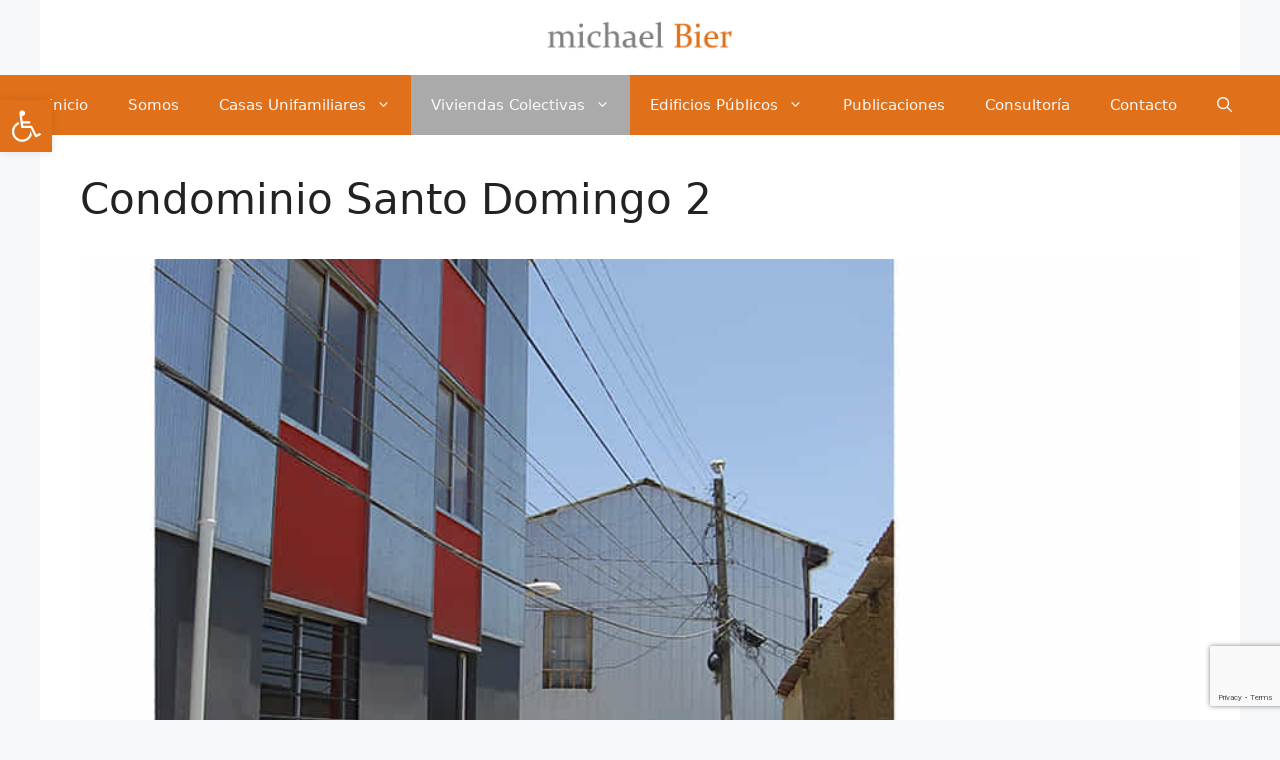

--- FILE ---
content_type: text/html; charset=UTF-8
request_url: https://michaelbier.com/condominio-santo-domingo-2/
body_size: 27803
content:
<!DOCTYPE html><html lang="es"><head><meta charset="UTF-8"><link rel="profile" href="https://gmpg.org/xfn/11"><meta name='robots' content='index, follow, max-image-preview:large, max-snippet:-1, max-video-preview:-1' /> <!-- This site is optimized with the Yoast SEO plugin v24.5 - https://yoast.com/wordpress/plugins/seo/ --><title>Condominio Santo Domingo 2 - :::.Arquitecto.:::</title><link rel="stylesheet" id="siteground-optimizer-combined-css-812d722781256fc5030275ef5acc4244" href="https://michaelbier.com/wp-content/uploads/siteground-optimizer-assets/siteground-optimizer-combined-css-812d722781256fc5030275ef5acc4244.css" media="all" /><meta name="description" content="El Condominio Santo Domingo 2 es la reconstrucción parcial de un edificio encendido y solamente con una reparación de una parte del edificio original.La tipología, un zócalo sólido y estructura liviana arriba, formó base del diseño nuevo. En el primer piso y contra el cerro se construyó una base sólida de hormigón armado, mientras que los pisos superiores se levantaron con estructura metálica. Esto permitió terminar el edificio a un costo de 80% de una construcción similar en superficie y cumplir con la misión de CHL CHILE, de ofrecer viviendas asequibles, de buena calidad y tamaño.El proyecto nuevo mantiene la volumetría del edificio encendido, pero la bajada del nivel del 1. piso y la configuración de viviendas duplex permitió colocar 4 niveles dentro de la volumetría de un edificio antiguo de 2 pisos.Como en proyectos anteriores, La Igualdad, Santo Domingo 1, Cerro Florida, Pasaje Quillota, se logró reducir el costo de construcción a través de un diseño estructural inteligente y eficiente, en combinación con un proyecto arquitectónico consolidado y dentro de los parámetros del proyecto de estructura." /><link rel="canonical" href="https://michaelbier.com/condominio-santo-domingo-2/" /><meta property="og:locale" content="es_ES" /><meta property="og:type" content="article" /><meta property="og:title" content="Condominio Santo Domingo 2 - :::.Arquitecto.:::" /><meta property="og:description" content="El Condominio Santo Domingo 2 es la reconstrucción parcial de un edificio encendido y solamente con una reparación de una parte del edificio original.La tipología, un zócalo sólido y estructura liviana arriba, formó base del diseño nuevo. En el primer piso y contra el cerro se construyó una base sólida de hormigón armado, mientras que los pisos superiores se levantaron con estructura metálica. Esto permitió terminar el edificio a un costo de 80% de una construcción similar en superficie y cumplir con la misión de CHL CHILE, de ofrecer viviendas asequibles, de buena calidad y tamaño.El proyecto nuevo mantiene la volumetría del edificio encendido, pero la bajada del nivel del 1. piso y la configuración de viviendas duplex permitió colocar 4 niveles dentro de la volumetría de un edificio antiguo de 2 pisos.Como en proyectos anteriores, La Igualdad, Santo Domingo 1, Cerro Florida, Pasaje Quillota, se logró reducir el costo de construcción a través de un diseño estructural inteligente y eficiente, en combinación con un proyecto arquitectónico consolidado y dentro de los parámetros del proyecto de estructura." /><meta property="og:url" content="https://michaelbier.com/condominio-santo-domingo-2/" /><meta property="og:site_name" content=":::.Arquitecto.:::" /><meta property="article:published_time" content="2021-05-09T01:40:53+00:00" /><meta property="article:modified_time" content="2021-05-09T01:40:59+00:00" /><meta property="og:image" content="https://michaelbier.com/wp-content/uploads/2021/05/Santo-Domingo-2-vista-general.jpg" /><meta property="og:image:width" content="886" /><meta property="og:image:height" content="886" /><meta property="og:image:type" content="image/jpeg" /><meta name="author" content="consuladoaustriavalpo@gmail.com" /><meta name="twitter:card" content="summary_large_image" /><meta name="twitter:label1" content="Escrito por" /><meta name="twitter:data1" content="consuladoaustriavalpo@gmail.com" /><meta name="twitter:label2" content="Tiempo de lectura" /><meta name="twitter:data2" content="1 minuto" /> <script type="application/ld+json" class="yoast-schema-graph">{"@context":"https://schema.org","@graph":[{"@type":"Article","@id":"https://michaelbier.com/condominio-santo-domingo-2/#article","isPartOf":{"@id":"https://michaelbier.com/condominio-santo-domingo-2/"},"author":{"name":"consuladoaustriavalpo@gmail.com","@id":"https://michaelbier.com/#/schema/person/56484b630016e2d3ccaf55df645443ba"},"headline":"Condominio Santo Domingo 2","datePublished":"2021-05-09T01:40:53+00:00","dateModified":"2021-05-09T01:40:59+00:00","mainEntityOfPage":{"@id":"https://michaelbier.com/condominio-santo-domingo-2/"},"wordCount":240,"publisher":{"@id":"https://michaelbier.com/#organization"},"image":{"@id":"https://michaelbier.com/condominio-santo-domingo-2/#primaryimage"},"thumbnailUrl":"https://michaelbier.com/wp-content/uploads/2021/05/Santo-Domingo-2-vista-general.jpg","articleSection":["Viviendas Colectivas"],"inLanguage":"es"},{"@type":"WebPage","@id":"https://michaelbier.com/condominio-santo-domingo-2/","url":"https://michaelbier.com/condominio-santo-domingo-2/","name":"Condominio Santo Domingo 2 - :::.Arquitecto.:::","isPartOf":{"@id":"https://michaelbier.com/#website"},"primaryImageOfPage":{"@id":"https://michaelbier.com/condominio-santo-domingo-2/#primaryimage"},"image":{"@id":"https://michaelbier.com/condominio-santo-domingo-2/#primaryimage"},"thumbnailUrl":"https://michaelbier.com/wp-content/uploads/2021/05/Santo-Domingo-2-vista-general.jpg","datePublished":"2021-05-09T01:40:53+00:00","dateModified":"2021-05-09T01:40:59+00:00","description":"El Condominio Santo Domingo 2 es la reconstrucción parcial de un edificio encendido y solamente con una reparación de una parte del edificio original.La tipología, un zócalo sólido y estructura liviana arriba, formó base del diseño nuevo. En el primer piso y contra el cerro se construyó una base sólida de hormigón armado, mientras que los pisos superiores se levantaron con estructura metálica. Esto permitió terminar el edificio a un costo de 80% de una construcción similar en superficie y cumplir con la misión de CHL CHILE, de ofrecer viviendas asequibles, de buena calidad y tamaño.El proyecto nuevo mantiene la volumetría del edificio encendido, pero la bajada del nivel del 1. piso y la configuración de viviendas duplex permitió colocar 4 niveles dentro de la volumetría de un edificio antiguo de 2 pisos.Como en proyectos anteriores, La Igualdad, Santo Domingo 1, Cerro Florida, Pasaje Quillota, se logró reducir el costo de construcción a través de un diseño estructural inteligente y eficiente, en combinación con un proyecto arquitectónico consolidado y dentro de los parámetros del proyecto de estructura.","breadcrumb":{"@id":"https://michaelbier.com/condominio-santo-domingo-2/#breadcrumb"},"inLanguage":"es","potentialAction":[{"@type":"ReadAction","target":["https://michaelbier.com/condominio-santo-domingo-2/"]}]},{"@type":"ImageObject","inLanguage":"es","@id":"https://michaelbier.com/condominio-santo-domingo-2/#primaryimage","url":"https://michaelbier.com/wp-content/uploads/2021/05/Santo-Domingo-2-vista-general.jpg","contentUrl":"https://michaelbier.com/wp-content/uploads/2021/05/Santo-Domingo-2-vista-general.jpg","width":886,"height":886},{"@type":"BreadcrumbList","@id":"https://michaelbier.com/condominio-santo-domingo-2/#breadcrumb","itemListElement":[{"@type":"ListItem","position":1,"name":"Portada","item":"https://michaelbier.com/"},{"@type":"ListItem","position":2,"name":"Condominio Santo Domingo 2"}]},{"@type":"WebSite","@id":"https://michaelbier.com/#website","url":"https://michaelbier.com/","name":":::.Arquitecto.:::","description":"Vivienda Social en Valparaíso","publisher":{"@id":"https://michaelbier.com/#organization"},"potentialAction":[{"@type":"SearchAction","target":{"@type":"EntryPoint","urlTemplate":"https://michaelbier.com/?s={search_term_string}"},"query-input":{"@type":"PropertyValueSpecification","valueRequired":true,"valueName":"search_term_string"}}],"inLanguage":"es"},{"@type":"Organization","@id":"https://michaelbier.com/#organization","name":"Michael Bier :: Arquitectura y construcción Social","url":"https://michaelbier.com/","logo":{"@type":"ImageObject","inLanguage":"es","@id":"https://michaelbier.com/#/schema/logo/image/","url":"http://michaelbier.com/wp-content/uploads/2021/05/michael.png","contentUrl":"http://michaelbier.com/wp-content/uploads/2021/05/michael.png","width":800,"height":200,"caption":"Michael Bier :: Arquitectura y construcción Social"},"image":{"@id":"https://michaelbier.com/#/schema/logo/image/"}},{"@type":"Person","@id":"https://michaelbier.com/#/schema/person/56484b630016e2d3ccaf55df645443ba","name":"consuladoaustriavalpo@gmail.com","image":{"@type":"ImageObject","inLanguage":"es","@id":"https://michaelbier.com/#/schema/person/image/","url":"https://secure.gravatar.com/avatar/4537f4621f8c1f1d6fb9830e96d17397?s=96&d=mm&r=g","contentUrl":"https://secure.gravatar.com/avatar/4537f4621f8c1f1d6fb9830e96d17397?s=96&d=mm&r=g","caption":"consuladoaustriavalpo@gmail.com"},"sameAs":["http://michaelbier.com"],"url":"https://michaelbier.com/author/consuladoaustriavalpogmail-com/"}]}</script> <!-- / Yoast SEO plugin. --><link rel='dns-prefetch' href='//www.googletagmanager.com' /><link rel="alternate" type="application/rss+xml" title=":::.Arquitecto.::: &raquo; Feed" href="https://michaelbier.com/feed/" /><link rel="alternate" type="application/rss+xml" title=":::.Arquitecto.::: &raquo; Feed de los comentarios" href="https://michaelbier.com/comments/feed/" /> <style id='classic-theme-styles-inline-css'> /*! This file is auto-generated */
.wp-block-button__link{color:#fff;background-color:#32373c;border-radius:9999px;box-shadow:none;text-decoration:none;padding:calc(.667em + 2px) calc(1.333em + 2px);font-size:1.125em}.wp-block-file__button{background:#32373c;color:#fff;text-decoration:none} </style> <style id='global-styles-inline-css'> body{--wp--preset--color--black: #000000;--wp--preset--color--cyan-bluish-gray: #abb8c3;--wp--preset--color--white: #ffffff;--wp--preset--color--pale-pink: #f78da7;--wp--preset--color--vivid-red: #cf2e2e;--wp--preset--color--luminous-vivid-orange: #ff6900;--wp--preset--color--luminous-vivid-amber: #fcb900;--wp--preset--color--light-green-cyan: #7bdcb5;--wp--preset--color--vivid-green-cyan: #00d084;--wp--preset--color--pale-cyan-blue: #8ed1fc;--wp--preset--color--vivid-cyan-blue: #0693e3;--wp--preset--color--vivid-purple: #9b51e0;--wp--preset--gradient--vivid-cyan-blue-to-vivid-purple: linear-gradient(135deg,rgba(6,147,227,1) 0%,rgb(155,81,224) 100%);--wp--preset--gradient--light-green-cyan-to-vivid-green-cyan: linear-gradient(135deg,rgb(122,220,180) 0%,rgb(0,208,130) 100%);--wp--preset--gradient--luminous-vivid-amber-to-luminous-vivid-orange: linear-gradient(135deg,rgba(252,185,0,1) 0%,rgba(255,105,0,1) 100%);--wp--preset--gradient--luminous-vivid-orange-to-vivid-red: linear-gradient(135deg,rgba(255,105,0,1) 0%,rgb(207,46,46) 100%);--wp--preset--gradient--very-light-gray-to-cyan-bluish-gray: linear-gradient(135deg,rgb(238,238,238) 0%,rgb(169,184,195) 100%);--wp--preset--gradient--cool-to-warm-spectrum: linear-gradient(135deg,rgb(74,234,220) 0%,rgb(151,120,209) 20%,rgb(207,42,186) 40%,rgb(238,44,130) 60%,rgb(251,105,98) 80%,rgb(254,248,76) 100%);--wp--preset--gradient--blush-light-purple: linear-gradient(135deg,rgb(255,206,236) 0%,rgb(152,150,240) 100%);--wp--preset--gradient--blush-bordeaux: linear-gradient(135deg,rgb(254,205,165) 0%,rgb(254,45,45) 50%,rgb(107,0,62) 100%);--wp--preset--gradient--luminous-dusk: linear-gradient(135deg,rgb(255,203,112) 0%,rgb(199,81,192) 50%,rgb(65,88,208) 100%);--wp--preset--gradient--pale-ocean: linear-gradient(135deg,rgb(255,245,203) 0%,rgb(182,227,212) 50%,rgb(51,167,181) 100%);--wp--preset--gradient--electric-grass: linear-gradient(135deg,rgb(202,248,128) 0%,rgb(113,206,126) 100%);--wp--preset--gradient--midnight: linear-gradient(135deg,rgb(2,3,129) 0%,rgb(40,116,252) 100%);--wp--preset--font-size--small: 13px;--wp--preset--font-size--medium: 20px;--wp--preset--font-size--large: 36px;--wp--preset--font-size--x-large: 42px;--wp--preset--spacing--20: 0.44rem;--wp--preset--spacing--30: 0.67rem;--wp--preset--spacing--40: 1rem;--wp--preset--spacing--50: 1.5rem;--wp--preset--spacing--60: 2.25rem;--wp--preset--spacing--70: 3.38rem;--wp--preset--spacing--80: 5.06rem;--wp--preset--shadow--natural: 6px 6px 9px rgba(0, 0, 0, 0.2);--wp--preset--shadow--deep: 12px 12px 50px rgba(0, 0, 0, 0.4);--wp--preset--shadow--sharp: 6px 6px 0px rgba(0, 0, 0, 0.2);--wp--preset--shadow--outlined: 6px 6px 0px -3px rgba(255, 255, 255, 1), 6px 6px rgba(0, 0, 0, 1);--wp--preset--shadow--crisp: 6px 6px 0px rgba(0, 0, 0, 1);}:where(.is-layout-flex){gap: 0.5em;}:where(.is-layout-grid){gap: 0.5em;}body .is-layout-flow > .alignleft{float: left;margin-inline-start: 0;margin-inline-end: 2em;}body .is-layout-flow > .alignright{float: right;margin-inline-start: 2em;margin-inline-end: 0;}body .is-layout-flow > .aligncenter{margin-left: auto !important;margin-right: auto !important;}body .is-layout-constrained > .alignleft{float: left;margin-inline-start: 0;margin-inline-end: 2em;}body .is-layout-constrained > .alignright{float: right;margin-inline-start: 2em;margin-inline-end: 0;}body .is-layout-constrained > .aligncenter{margin-left: auto !important;margin-right: auto !important;}body .is-layout-constrained > :where(:not(.alignleft):not(.alignright):not(.alignfull)){max-width: var(--wp--style--global--content-size);margin-left: auto !important;margin-right: auto !important;}body .is-layout-constrained > .alignwide{max-width: var(--wp--style--global--wide-size);}body .is-layout-flex{display: flex;}body .is-layout-flex{flex-wrap: wrap;align-items: center;}body .is-layout-flex > *{margin: 0;}body .is-layout-grid{display: grid;}body .is-layout-grid > *{margin: 0;}:where(.wp-block-columns.is-layout-flex){gap: 2em;}:where(.wp-block-columns.is-layout-grid){gap: 2em;}:where(.wp-block-post-template.is-layout-flex){gap: 1.25em;}:where(.wp-block-post-template.is-layout-grid){gap: 1.25em;}.has-black-color{color: var(--wp--preset--color--black) !important;}.has-cyan-bluish-gray-color{color: var(--wp--preset--color--cyan-bluish-gray) !important;}.has-white-color{color: var(--wp--preset--color--white) !important;}.has-pale-pink-color{color: var(--wp--preset--color--pale-pink) !important;}.has-vivid-red-color{color: var(--wp--preset--color--vivid-red) !important;}.has-luminous-vivid-orange-color{color: var(--wp--preset--color--luminous-vivid-orange) !important;}.has-luminous-vivid-amber-color{color: var(--wp--preset--color--luminous-vivid-amber) !important;}.has-light-green-cyan-color{color: var(--wp--preset--color--light-green-cyan) !important;}.has-vivid-green-cyan-color{color: var(--wp--preset--color--vivid-green-cyan) !important;}.has-pale-cyan-blue-color{color: var(--wp--preset--color--pale-cyan-blue) !important;}.has-vivid-cyan-blue-color{color: var(--wp--preset--color--vivid-cyan-blue) !important;}.has-vivid-purple-color{color: var(--wp--preset--color--vivid-purple) !important;}.has-black-background-color{background-color: var(--wp--preset--color--black) !important;}.has-cyan-bluish-gray-background-color{background-color: var(--wp--preset--color--cyan-bluish-gray) !important;}.has-white-background-color{background-color: var(--wp--preset--color--white) !important;}.has-pale-pink-background-color{background-color: var(--wp--preset--color--pale-pink) !important;}.has-vivid-red-background-color{background-color: var(--wp--preset--color--vivid-red) !important;}.has-luminous-vivid-orange-background-color{background-color: var(--wp--preset--color--luminous-vivid-orange) !important;}.has-luminous-vivid-amber-background-color{background-color: var(--wp--preset--color--luminous-vivid-amber) !important;}.has-light-green-cyan-background-color{background-color: var(--wp--preset--color--light-green-cyan) !important;}.has-vivid-green-cyan-background-color{background-color: var(--wp--preset--color--vivid-green-cyan) !important;}.has-pale-cyan-blue-background-color{background-color: var(--wp--preset--color--pale-cyan-blue) !important;}.has-vivid-cyan-blue-background-color{background-color: var(--wp--preset--color--vivid-cyan-blue) !important;}.has-vivid-purple-background-color{background-color: var(--wp--preset--color--vivid-purple) !important;}.has-black-border-color{border-color: var(--wp--preset--color--black) !important;}.has-cyan-bluish-gray-border-color{border-color: var(--wp--preset--color--cyan-bluish-gray) !important;}.has-white-border-color{border-color: var(--wp--preset--color--white) !important;}.has-pale-pink-border-color{border-color: var(--wp--preset--color--pale-pink) !important;}.has-vivid-red-border-color{border-color: var(--wp--preset--color--vivid-red) !important;}.has-luminous-vivid-orange-border-color{border-color: var(--wp--preset--color--luminous-vivid-orange) !important;}.has-luminous-vivid-amber-border-color{border-color: var(--wp--preset--color--luminous-vivid-amber) !important;}.has-light-green-cyan-border-color{border-color: var(--wp--preset--color--light-green-cyan) !important;}.has-vivid-green-cyan-border-color{border-color: var(--wp--preset--color--vivid-green-cyan) !important;}.has-pale-cyan-blue-border-color{border-color: var(--wp--preset--color--pale-cyan-blue) !important;}.has-vivid-cyan-blue-border-color{border-color: var(--wp--preset--color--vivid-cyan-blue) !important;}.has-vivid-purple-border-color{border-color: var(--wp--preset--color--vivid-purple) !important;}.has-vivid-cyan-blue-to-vivid-purple-gradient-background{background: var(--wp--preset--gradient--vivid-cyan-blue-to-vivid-purple) !important;}.has-light-green-cyan-to-vivid-green-cyan-gradient-background{background: var(--wp--preset--gradient--light-green-cyan-to-vivid-green-cyan) !important;}.has-luminous-vivid-amber-to-luminous-vivid-orange-gradient-background{background: var(--wp--preset--gradient--luminous-vivid-amber-to-luminous-vivid-orange) !important;}.has-luminous-vivid-orange-to-vivid-red-gradient-background{background: var(--wp--preset--gradient--luminous-vivid-orange-to-vivid-red) !important;}.has-very-light-gray-to-cyan-bluish-gray-gradient-background{background: var(--wp--preset--gradient--very-light-gray-to-cyan-bluish-gray) !important;}.has-cool-to-warm-spectrum-gradient-background{background: var(--wp--preset--gradient--cool-to-warm-spectrum) !important;}.has-blush-light-purple-gradient-background{background: var(--wp--preset--gradient--blush-light-purple) !important;}.has-blush-bordeaux-gradient-background{background: var(--wp--preset--gradient--blush-bordeaux) !important;}.has-luminous-dusk-gradient-background{background: var(--wp--preset--gradient--luminous-dusk) !important;}.has-pale-ocean-gradient-background{background: var(--wp--preset--gradient--pale-ocean) !important;}.has-electric-grass-gradient-background{background: var(--wp--preset--gradient--electric-grass) !important;}.has-midnight-gradient-background{background: var(--wp--preset--gradient--midnight) !important;}.has-small-font-size{font-size: var(--wp--preset--font-size--small) !important;}.has-medium-font-size{font-size: var(--wp--preset--font-size--medium) !important;}.has-large-font-size{font-size: var(--wp--preset--font-size--large) !important;}.has-x-large-font-size{font-size: var(--wp--preset--font-size--x-large) !important;}
.wp-block-navigation a:where(:not(.wp-element-button)){color: inherit;}
:where(.wp-block-post-template.is-layout-flex){gap: 1.25em;}:where(.wp-block-post-template.is-layout-grid){gap: 1.25em;}
:where(.wp-block-columns.is-layout-flex){gap: 2em;}:where(.wp-block-columns.is-layout-grid){gap: 2em;}
.wp-block-pullquote{font-size: 1.5em;line-height: 1.6;} </style> <style id='generate-style-inline-css'> .generate-page-header, .page-header-image, .page-header-image-single {display:none}
body{background-color:#f7f8f9;color:#222222;}a{color:#f7a440;}a:hover, a:focus, a:active{color:#000000;}.wp-block-group__inner-container{max-width:1200px;margin-left:auto;margin-right:auto;}.site-header .header-image{width:190px;}.generate-back-to-top{font-size:20px;border-radius:3px;position:fixed;bottom:30px;right:30px;line-height:40px;width:40px;text-align:center;z-index:10;transition:opacity 300ms ease-in-out;}.navigation-search{position:absolute;left:-99999px;pointer-events:none;visibility:hidden;z-index:20;width:100%;top:0;transition:opacity 100ms ease-in-out;opacity:0;}.navigation-search.nav-search-active{left:0;right:0;pointer-events:auto;visibility:visible;opacity:1;}.navigation-search input[type="search"]{outline:0;border:0;vertical-align:bottom;line-height:1;opacity:0.9;width:100%;z-index:20;border-radius:0;-webkit-appearance:none;height:60px;}.navigation-search input::-ms-clear{display:none;width:0;height:0;}.navigation-search input::-ms-reveal{display:none;width:0;height:0;}.navigation-search input::-webkit-search-decoration, .navigation-search input::-webkit-search-cancel-button, .navigation-search input::-webkit-search-results-button, .navigation-search input::-webkit-search-results-decoration{display:none;}.gen-sidebar-nav .navigation-search{top:auto;bottom:0;}body, button, input, select, textarea{font-family:-apple-system, system-ui, BlinkMacSystemFont, "Segoe UI", Helvetica, Arial, sans-serif, "Apple Color Emoji", "Segoe UI Emoji", "Segoe UI Symbol";}body{line-height:1.5;}.entry-content > [class*="wp-block-"]:not(:last-child){margin-bottom:1.5em;}.main-navigation .main-nav ul ul li a{font-size:14px;}.sidebar .widget, .footer-widgets .widget{font-size:17px;}@media (max-width:768px){.main-title{font-size:20px;}h1{font-size:31px;}h2{font-size:27px;}h3{font-size:24px;}h4{font-size:22px;}h5{font-size:19px;}}.top-bar{background-color:#636363;color:#ffffff;}.top-bar a{color:#ffffff;}.top-bar a:hover{color:#303030;}.site-header{background-color:#ffffff;}.main-title a,.main-title a:hover{color:#f7f8f9;}.site-description{color:#757575;}.main-navigation,.main-navigation ul ul{background-color:#e1701a;}.main-navigation .main-nav ul li a,.menu-toggle, .main-navigation .menu-bar-items{color:#f7f8f9;}.main-navigation .main-nav ul li:hover > a,.main-navigation .main-nav ul li:focus > a, .main-navigation .main-nav ul li.sfHover > a, .main-navigation .menu-bar-item:hover > a, .main-navigation .menu-bar-item.sfHover > a{color:#f7f8f9;background-color:#f7a440;}button.menu-toggle:hover,button.menu-toggle:focus{color:#f7f8f9;}.main-navigation .main-nav ul li[class*="current-menu-"] > a{color:#f7f8f9;background-color:#aaaaaa;}.main-navigation .main-nav ul li[class*="current-menu-"] > a:hover,.main-navigation .main-nav ul li[class*="current-menu-"].sfHover > a{color:#f7f8f9;background-color:#aaaaaa;}.navigation-search input[type="search"],.navigation-search input[type="search"]:active, .navigation-search input[type="search"]:focus, .main-navigation .main-nav ul li.search-item.active > a, .main-navigation .menu-bar-items .search-item.active > a{color:#f7f8f9;background-color:#f7a440;}.main-navigation ul ul{background-color:#eaeaea;}.main-navigation .main-nav ul ul li a{color:#515151;}.main-navigation .main-nav ul ul li:hover > a,.main-navigation .main-nav ul ul li:focus > a,.main-navigation .main-nav ul ul li.sfHover > a{color:#7a8896;background-color:#eaeaea;}.main-navigation .main-nav ul ul li[class*="current-menu-"] > a{color:#7a8896;background-color:#eaeaea;}.main-navigation .main-nav ul ul li[class*="current-menu-"] > a:hover,.main-navigation .main-nav ul ul li[class*="current-menu-"].sfHover > a{color:#7a8896;background-color:#eaeaea;}.separate-containers .inside-article, .separate-containers .comments-area, .separate-containers .page-header, .one-container .container, .separate-containers .paging-navigation, .inside-page-header{background-color:#ffffff;}.entry-title a{color:#222222;}.entry-title a:hover{color:#55555e;}.entry-meta{color:#595959;}.sidebar .widget{background-color:#ffffff;}.footer-widgets{background-color:#ffffff;}.footer-widgets .widget-title{color:#000000;}.site-info{color:#ffffff;background-color:#aaaaaa;}.site-info a{color:#ffffff;}.site-info a:hover{color:#d3d3d3;}.footer-bar .widget_nav_menu .current-menu-item a{color:#d3d3d3;}input[type="text"],input[type="email"],input[type="url"],input[type="password"],input[type="search"],input[type="tel"],input[type="number"],textarea,select{color:#666666;background-color:#fafafa;border-color:#cccccc;}input[type="text"]:focus,input[type="email"]:focus,input[type="url"]:focus,input[type="password"]:focus,input[type="search"]:focus,input[type="tel"]:focus,input[type="number"]:focus,textarea:focus,select:focus{color:#666666;background-color:#ffffff;border-color:#bfbfbf;}button,html input[type="button"],input[type="reset"],input[type="submit"],a.button,a.wp-block-button__link:not(.has-background){color:#ffffff;background-color:#f7a440;}button:hover,html input[type="button"]:hover,input[type="reset"]:hover,input[type="submit"]:hover,a.button:hover,button:focus,html input[type="button"]:focus,input[type="reset"]:focus,input[type="submit"]:focus,a.button:focus,a.wp-block-button__link:not(.has-background):active,a.wp-block-button__link:not(.has-background):focus,a.wp-block-button__link:not(.has-background):hover{color:#ffffff;background-color:#3f4047;}a.generate-back-to-top{background-color:rgba( 0,0,0,0.4 );color:#ffffff;}a.generate-back-to-top:hover,a.generate-back-to-top:focus{background-color:rgba( 0,0,0,0.6 );color:#ffffff;}@media (max-width: 768px){.main-navigation .menu-bar-item:hover > a, .main-navigation .menu-bar-item.sfHover > a{background:none;color:#f7f8f9;}}.inside-top-bar.grid-container{max-width:1280px;}.inside-header.grid-container{max-width:1280px;}.site-main .wp-block-group__inner-container{padding:40px;}.separate-containers .paging-navigation{padding-top:20px;padding-bottom:20px;}.entry-content .alignwide, body:not(.no-sidebar) .entry-content .alignfull{margin-left:-40px;width:calc(100% + 80px);max-width:calc(100% + 80px);}.rtl .menu-item-has-children .dropdown-menu-toggle{padding-left:20px;}.rtl .main-navigation .main-nav ul li.menu-item-has-children > a{padding-right:20px;}.footer-widgets-container.grid-container{max-width:1280px;}.inside-site-info.grid-container{max-width:1280px;}@media (max-width:768px){.separate-containers .inside-article, .separate-containers .comments-area, .separate-containers .page-header, .separate-containers .paging-navigation, .one-container .site-content, .inside-page-header{padding:30px;}.site-main .wp-block-group__inner-container{padding:30px;}.inside-top-bar{padding-right:30px;padding-left:30px;}.inside-header{padding-right:30px;padding-left:30px;}.widget-area .widget{padding-top:30px;padding-right:30px;padding-bottom:30px;padding-left:30px;}.footer-widgets-container{padding-top:30px;padding-right:30px;padding-bottom:30px;padding-left:30px;}.inside-site-info{padding-right:30px;padding-left:30px;}.entry-content .alignwide, body:not(.no-sidebar) .entry-content .alignfull{margin-left:-30px;width:calc(100% + 60px);max-width:calc(100% + 60px);}.one-container .site-main .paging-navigation{margin-bottom:20px;}}/* End cached CSS */.is-right-sidebar{width:30%;}.is-left-sidebar{width:30%;}.site-content .content-area{width:100%;}@media (max-width: 768px){.main-navigation .menu-toggle,.sidebar-nav-mobile:not(#sticky-placeholder){display:block;}.main-navigation ul,.gen-sidebar-nav,.main-navigation:not(.slideout-navigation):not(.toggled) .main-nav > ul,.has-inline-mobile-toggle #site-navigation .inside-navigation > *:not(.navigation-search):not(.main-nav){display:none;}.nav-align-right .inside-navigation,.nav-align-center .inside-navigation{justify-content:space-between;}}
.dynamic-author-image-rounded{border-radius:100%;}.dynamic-featured-image, .dynamic-author-image{vertical-align:middle;}.one-container.blog .dynamic-content-template:not(:last-child), .one-container.archive .dynamic-content-template:not(:last-child){padding-bottom:0px;}.dynamic-entry-excerpt > p:last-child{margin-bottom:0px;}
.navigation-branding .main-title{font-weight:bold;text-transform:none;font-size:25px;}@media (max-width: 768px){.navigation-branding .main-title{font-size:20px;}}
.main-navigation.toggled .main-nav > ul{background-color: #e1701a}.sticky-enabled .gen-sidebar-nav.is_stuck .main-navigation {margin-bottom: 0px;}.sticky-enabled .gen-sidebar-nav.is_stuck {z-index: 500;}.sticky-enabled .main-navigation.is_stuck {box-shadow: 0 2px 2px -2px rgba(0, 0, 0, .2);}.navigation-stick:not(.gen-sidebar-nav) {left: 0;right: 0;width: 100% !important;}.both-sticky-menu .main-navigation:not(#mobile-header).toggled .main-nav > ul,.mobile-sticky-menu .main-navigation:not(#mobile-header).toggled .main-nav > ul,.mobile-header-sticky #mobile-header.toggled .main-nav > ul {position: absolute;left: 0;right: 0;z-index: 999;}.nav-float-right .navigation-stick {width: 100% !important;left: 0;}.nav-float-right .navigation-stick .navigation-branding {margin-right: auto;}.main-navigation.has-sticky-branding:not(.grid-container) .inside-navigation:not(.grid-container) .navigation-branding{margin-left: 10px;} </style> <style id='generateblocks-inline-css'> .gb-container .wp-block-image img{vertical-align:middle;}.gb-grid-wrapper .wp-block-image{margin-bottom:0;}.gb-highlight{background:none;} </style> <style id='generate-navigation-branding-inline-css'> @media (max-width: 768px){.site-header, #site-navigation, #sticky-navigation{display:none !important;opacity:0.0;}#mobile-header{display:block !important;width:100% !important;}#mobile-header .main-nav > ul{display:none;}#mobile-header.toggled .main-nav > ul, #mobile-header .menu-toggle, #mobile-header .mobile-bar-items{display:block;}#mobile-header .main-nav{-ms-flex:0 0 100%;flex:0 0 100%;-webkit-box-ordinal-group:5;-ms-flex-order:4;order:4;}}.main-navigation.has-branding.grid-container .navigation-branding, .main-navigation.has-branding:not(.grid-container) .inside-navigation:not(.grid-container) .navigation-branding{margin-left:10px;}.main-navigation .sticky-navigation-logo, .main-navigation.navigation-stick .site-logo:not(.mobile-header-logo){display:none;}.main-navigation.navigation-stick .sticky-navigation-logo{display:block;}.navigation-branding img, .site-logo.mobile-header-logo img{height:60px;width:auto;}.navigation-branding .main-title{line-height:60px;}@media (max-width: 1210px){#site-navigation .navigation-branding, #sticky-navigation .navigation-branding{margin-left:10px;}}@media (max-width: 768px){.main-navigation.has-branding.nav-align-center .menu-bar-items, .main-navigation.has-sticky-branding.navigation-stick.nav-align-center .menu-bar-items{margin-left:auto;}.navigation-branding{margin-right:auto;margin-left:10px;}.navigation-branding .main-title, .mobile-header-navigation .site-logo{margin-left:10px;}} </style> <style data-related="n2-ss-23">div#n2-ss-23 .n2-ss-slider-1{display:grid;position:relative;}div#n2-ss-23 .n2-ss-slider-2{display:grid;position:relative;overflow:hidden;padding:0px 0px 0px 0px;border:0px solid RGBA(62,62,62,1);border-radius:0px;background-clip:padding-box;background-repeat:repeat;background-position:50% 50%;background-size:cover;background-attachment:scroll;z-index:1;}div#n2-ss-23:not(.n2-ss-loaded) .n2-ss-slider-2{background-image:none !important;}div#n2-ss-23 .n2-ss-slider-3{display:grid;grid-template-areas:'cover';position:relative;overflow:hidden;z-index:10;}div#n2-ss-23 .n2-ss-slider-3 > *{grid-area:cover;}div#n2-ss-23 .n2-ss-slide-backgrounds,div#n2-ss-23 .n2-ss-slider-3 > .n2-ss-divider{position:relative;}div#n2-ss-23 .n2-ss-slide-backgrounds{z-index:10;}div#n2-ss-23 .n2-ss-slide-backgrounds > *{overflow:hidden;}div#n2-ss-23 .n2-ss-slide-background{transform:translateX(-100000px);}div#n2-ss-23 .n2-ss-slider-4{place-self:center;position:relative;width:100%;height:100%;z-index:20;display:grid;grid-template-areas:'slide';}div#n2-ss-23 .n2-ss-slider-4 > *{grid-area:slide;}div#n2-ss-23.n2-ss-full-page--constrain-ratio .n2-ss-slider-4{height:auto;}div#n2-ss-23 .n2-ss-slide{display:grid;place-items:center;grid-auto-columns:100%;position:relative;z-index:20;-webkit-backface-visibility:hidden;transform:translateX(-100000px);}div#n2-ss-23 .n2-ss-slide{perspective:1500px;}div#n2-ss-23 .n2-ss-slide-active{z-index:21;}.n2-ss-background-animation{position:absolute;top:0;left:0;width:100%;height:100%;z-index:3;}div#n2-ss-23 .nextend-arrow{cursor:pointer;overflow:hidden;line-height:0 !important;z-index:18;-webkit-user-select:none;}div#n2-ss-23 .nextend-arrow img{position:relative;display:block;}div#n2-ss-23 .nextend-arrow img.n2-arrow-hover-img{display:none;}div#n2-ss-23 .nextend-arrow:FOCUS img.n2-arrow-hover-img,div#n2-ss-23 .nextend-arrow:HOVER img.n2-arrow-hover-img{display:inline;}div#n2-ss-23 .nextend-arrow:FOCUS img.n2-arrow-normal-img,div#n2-ss-23 .nextend-arrow:HOVER img.n2-arrow-normal-img{display:none;}div#n2-ss-23 .nextend-arrow-animated{overflow:hidden;}div#n2-ss-23 .nextend-arrow-animated > div{position:relative;}div#n2-ss-23 .nextend-arrow-animated .n2-active{position:absolute;}div#n2-ss-23 .nextend-arrow-animated-fade{transition:background 0.3s, opacity 0.4s;}div#n2-ss-23 .nextend-arrow-animated-horizontal > div{transition:all 0.4s;transform:none;}div#n2-ss-23 .nextend-arrow-animated-horizontal .n2-active{top:0;}div#n2-ss-23 .nextend-arrow-previous.nextend-arrow-animated-horizontal .n2-active{left:100%;}div#n2-ss-23 .nextend-arrow-next.nextend-arrow-animated-horizontal .n2-active{right:100%;}div#n2-ss-23 .nextend-arrow-previous.nextend-arrow-animated-horizontal:HOVER > div,div#n2-ss-23 .nextend-arrow-previous.nextend-arrow-animated-horizontal:FOCUS > div{transform:translateX(-100%);}div#n2-ss-23 .nextend-arrow-next.nextend-arrow-animated-horizontal:HOVER > div,div#n2-ss-23 .nextend-arrow-next.nextend-arrow-animated-horizontal:FOCUS > div{transform:translateX(100%);}div#n2-ss-23 .nextend-arrow-animated-vertical > div{transition:all 0.4s;transform:none;}div#n2-ss-23 .nextend-arrow-animated-vertical .n2-active{left:0;}div#n2-ss-23 .nextend-arrow-previous.nextend-arrow-animated-vertical .n2-active{top:100%;}div#n2-ss-23 .nextend-arrow-next.nextend-arrow-animated-vertical .n2-active{bottom:100%;}div#n2-ss-23 .nextend-arrow-previous.nextend-arrow-animated-vertical:HOVER > div,div#n2-ss-23 .nextend-arrow-previous.nextend-arrow-animated-vertical:FOCUS > div{transform:translateY(-100%);}div#n2-ss-23 .nextend-arrow-next.nextend-arrow-animated-vertical:HOVER > div,div#n2-ss-23 .nextend-arrow-next.nextend-arrow-animated-vertical:FOCUS > div{transform:translateY(100%);}div#n2-ss-23 .n2-ss-slide-limiter{max-width:1200px;}div#n2-ss-23 .n-uc-ZQAZExzRn1UH{padding:10px 10px 10px 10px}div#n2-ss-23 .n-uc-Fd32shF791qN{padding:10px 10px 10px 10px}div#n2-ss-23 .nextend-arrow img{width: 32px}@media (min-width: 1200px){div#n2-ss-23 [data-hide-desktopportrait="1"]{display: none !important;}}@media (orientation: landscape) and (max-width: 1199px) and (min-width: 901px),(orientation: portrait) and (max-width: 1199px) and (min-width: 701px){div#n2-ss-23 [data-hide-tabletportrait="1"]{display: none !important;}}@media (orientation: landscape) and (max-width: 900px),(orientation: portrait) and (max-width: 700px){div#n2-ss-23 [data-hide-mobileportrait="1"]{display: none !important;}div#n2-ss-23 .nextend-arrow img{width: 16px}}</style> <script src="https://michaelbier.com/wp-includes/js/jquery/jquery.min.js" id="jquery-core-js"></script> <script src="https://michaelbier.com/wp-includes/js/jquery/jquery-migrate.min.js" id="jquery-migrate-js"></script><link rel="https://api.w.org/" href="https://michaelbier.com/wp-json/" /><link rel="alternate" type="application/json" href="https://michaelbier.com/wp-json/wp/v2/posts/374" /><link rel="EditURI" type="application/rsd+xml" title="RSD" href="https://michaelbier.com/xmlrpc.php?rsd" /><meta name="generator" content="WordPress 6.5.2" /><link rel='shortlink' href='https://michaelbier.com/?p=374' /><link rel="alternate" type="application/json+oembed" href="https://michaelbier.com/wp-json/oembed/1.0/embed?url=https%3A%2F%2Fmichaelbier.com%2Fcondominio-santo-domingo-2%2F" /><link rel="alternate" type="text/xml+oembed" href="https://michaelbier.com/wp-json/oembed/1.0/embed?url=https%3A%2F%2Fmichaelbier.com%2Fcondominio-santo-domingo-2%2F&#038;format=xml" /><meta name="generator" content="Site Kit by Google 1.171.0" /><meta name="viewport" content="width=device-width, initial-scale=1"><style>.recentcomments a{display:inline !important;padding:0 !important;margin:0 !important;}</style><style type="text/css"> #pojo-a11y-toolbar .pojo-a11y-toolbar-toggle a{ background-color: #e1701a;	color: #ffffff;}
#pojo-a11y-toolbar .pojo-a11y-toolbar-overlay, #pojo-a11y-toolbar .pojo-a11y-toolbar-overlay ul.pojo-a11y-toolbar-items.pojo-a11y-links{ border-color: #e1701a;}
body.pojo-a11y-focusable a:focus{ outline-style: solid !important;	outline-width: 1px !important;	outline-color: #FF0000 !important;}
#pojo-a11y-toolbar{ top: 100px !important;}
#pojo-a11y-toolbar .pojo-a11y-toolbar-overlay{ background-color: #ffffff;}
#pojo-a11y-toolbar .pojo-a11y-toolbar-overlay ul.pojo-a11y-toolbar-items li.pojo-a11y-toolbar-item a, #pojo-a11y-toolbar .pojo-a11y-toolbar-overlay p.pojo-a11y-toolbar-title{ color: #333333;}
#pojo-a11y-toolbar .pojo-a11y-toolbar-overlay ul.pojo-a11y-toolbar-items li.pojo-a11y-toolbar-item a.active{ background-color: #4054b2;	color: #ffffff;}
@media (max-width: 767px) { #pojo-a11y-toolbar { top: 50px !important; } }</style><link rel="icon" href="https://michaelbier.com/wp-content/uploads/2021/05/cropped-mb-32x32.png" sizes="32x32" /><link rel="icon" href="https://michaelbier.com/wp-content/uploads/2021/05/cropped-mb-192x192.png" sizes="192x192" /><link rel="apple-touch-icon" href="https://michaelbier.com/wp-content/uploads/2021/05/cropped-mb-180x180.png" /><meta name="msapplication-TileImage" content="https://michaelbier.com/wp-content/uploads/2021/05/cropped-mb-270x270.png" /> <script>(function(){this._N2=this._N2||{_r:[],_d:[],r:function(){this._r.push(arguments)},d:function(){this._d.push(arguments)}}}).call(window);</script><script src="https://michaelbier.com/wp-content/plugins/smart-slider-3/Public/SmartSlider3/Application/Frontend/Assets/dist/n2.min.js?ver=6f970dc2" defer async></script> <script src="https://michaelbier.com/wp-content/plugins/smart-slider-3/Public/SmartSlider3/Application/Frontend/Assets/dist/smartslider-frontend.min.js?ver=6f970dc2" defer async></script> <script src="https://michaelbier.com/wp-content/plugins/smart-slider-3/Public/SmartSlider3/Slider/SliderType/Simple/Assets/dist/ss-simple.min.js?ver=6f970dc2" defer async></script> <script src="https://michaelbier.com/wp-content/plugins/smart-slider-3/Public/SmartSlider3/Widget/Arrow/ArrowImage/Assets/dist/w-arrow-image.min.js?ver=6f970dc2" defer async></script> <script>_N2.r('documentReady',function(){_N2.r(["documentReady","smartslider-frontend","SmartSliderWidgetArrowImage","ss-simple"],function(){new _N2.SmartSliderSimple('n2-ss-23',{"admin":false,"background.video.mobile":1,"loadingTime":2000,"alias":{"id":0,"smoothScroll":0,"slideSwitch":0,"scroll":1},"align":"normal","isDelayed":0,"responsive":{"mediaQueries":{"all":false,"desktopportrait":["(min-width: 1200px)"],"tabletportrait":["(orientation: landscape) and (max-width: 1199px) and (min-width: 901px)","(orientation: portrait) and (max-width: 1199px) and (min-width: 701px)"],"mobileportrait":["(orientation: landscape) and (max-width: 900px)","(orientation: portrait) and (max-width: 700px)"]},"base":{"slideOuterWidth":1200,"slideOuterHeight":800,"sliderWidth":1200,"sliderHeight":800,"slideWidth":1200,"slideHeight":800},"hideOn":{"desktopLandscape":false,"desktopPortrait":false,"tabletLandscape":false,"tabletPortrait":false,"mobileLandscape":false,"mobilePortrait":false},"onResizeEnabled":true,"type":"auto","sliderHeightBasedOn":"real","focusUser":1,"focusEdge":"auto","breakpoints":[{"device":"tabletPortrait","type":"max-screen-width","portraitWidth":1199,"landscapeWidth":1199},{"device":"mobilePortrait","type":"max-screen-width","portraitWidth":700,"landscapeWidth":900}],"enabledDevices":{"desktopLandscape":0,"desktopPortrait":1,"tabletLandscape":0,"tabletPortrait":1,"mobileLandscape":0,"mobilePortrait":1},"sizes":{"desktopPortrait":{"width":1200,"height":800,"max":3000,"min":1200},"tabletPortrait":{"width":701,"height":467,"customHeight":false,"max":1199,"min":701},"mobilePortrait":{"width":320,"height":213,"customHeight":false,"max":900,"min":320}},"overflowHiddenPage":0,"focus":{"offsetTop":"#wpadminbar","offsetBottom":""}},"controls":{"mousewheel":0,"touch":"horizontal","keyboard":1,"blockCarouselInteraction":1},"playWhenVisible":1,"playWhenVisibleAt":0.5,"lazyLoad":0,"lazyLoadNeighbor":0,"blockrightclick":0,"maintainSession":0,"autoplay":{"enabled":0,"start":1,"duration":8000,"autoplayLoop":1,"allowReStart":0,"pause":{"click":1,"mouse":"0","mediaStarted":1},"resume":{"click":0,"mouse":"0","mediaEnded":1,"slidechanged":0},"interval":1,"intervalModifier":"loop","intervalSlide":"current"},"perspective":1500,"layerMode":{"playOnce":0,"playFirstLayer":1,"mode":"skippable","inAnimation":"mainInEnd"},"bgAnimations":0,"mainanimation":{"type":"horizontal","duration":800,"delay":0,"ease":"easeOutQuad","shiftedBackgroundAnimation":0},"carousel":1,"initCallbacks":function(){new _N2.SmartSliderWidgetArrowImage(this)}})})});</script></head><body class="post-template-default single single-post postid-374 single-format-standard wp-custom-logo wp-embed-responsive post-image-above-header post-image-aligned-center sticky-menu-fade mobile-header mobile-header-logo mobile-header-sticky no-sidebar nav-below-header one-container nav-search-enabled header-aligned-center dropdown-hover featured-image-active" itemtype="https://schema.org/Blog" itemscope> <a class="screen-reader-text skip-link" href="#content" title="Saltar al contenido">Saltar al contenido</a><header id="masthead" class="site-header grid-container" itemtype="https://schema.org/WPHeader" itemscope><div class="inside-header grid-container"><div class="site-logo"> <a href="https://michaelbier.com/" title=":::.Arquitecto.:::" rel="home"> <img  class="header-image is-logo-image" alt=":::.Arquitecto.:::" src="https://michaelbier.com/wp-content/uploads/2021/05/cropped-michael.png" title=":::.Arquitecto.:::" srcset="https://michaelbier.com/wp-content/uploads/2021/05/cropped-michael.png 1x, http://michaelbier.com/wp-content/uploads/2021/04/retina.jpg 2x" width="800" height="147" /> </a></div></div></header><nav id="mobile-header" data-auto-hide-sticky=&quot;true&quot; class="main-navigation mobile-header-navigation has-branding has-sticky-branding has-menu-bar-items" itemtype="https://schema.org/SiteNavigationElement" itemscope><div class="inside-navigation grid-container grid-parent"><form method="get" class="search-form navigation-search" action="https://michaelbier.com/"> <input type="search" class="search-field" value="" name="s" title="Buscar" /></form><div class="site-logo mobile-header-logo"> <a href="https://michaelbier.com/" title=":::.Arquitecto.:::" rel="home"> <img src="http://michaelbier.com/wp-content/uploads/2021/05/mb.png" alt=":::.Arquitecto.:::" class="is-logo-image" width="512" height="512" /> </a></div> <button class="menu-toggle" aria-controls="mobile-menu" aria-expanded="false"> <span class="gp-icon icon-menu-bars"><svg viewBox="0 0 512 512" aria-hidden="true" role="img" version="1.1" xmlns="http://www.w3.org/2000/svg" xmlns:xlink="http://www.w3.org/1999/xlink" width="1em" height="1em"> <path d="M0 96c0-13.255 10.745-24 24-24h464c13.255 0 24 10.745 24 24s-10.745 24-24 24H24c-13.255 0-24-10.745-24-24zm0 160c0-13.255 10.745-24 24-24h464c13.255 0 24 10.745 24 24s-10.745 24-24 24H24c-13.255 0-24-10.745-24-24zm0 160c0-13.255 10.745-24 24-24h464c13.255 0 24 10.745 24 24s-10.745 24-24 24H24c-13.255 0-24-10.745-24-24z" /> </svg><svg viewBox="0 0 512 512" aria-hidden="true" role="img" version="1.1" xmlns="http://www.w3.org/2000/svg" xmlns:xlink="http://www.w3.org/1999/xlink" width="1em" height="1em"> <path d="M71.029 71.029c9.373-9.372 24.569-9.372 33.942 0L256 222.059l151.029-151.03c9.373-9.372 24.569-9.372 33.942 0 9.372 9.373 9.372 24.569 0 33.942L289.941 256l151.03 151.029c9.372 9.373 9.372 24.569 0 33.942-9.373 9.372-24.569 9.372-33.942 0L256 289.941l-151.029 151.03c-9.373 9.372-24.569 9.372-33.942 0-9.372-9.373-9.372-24.569 0-33.942L222.059 256 71.029 104.971c-9.372-9.373-9.372-24.569 0-33.942z" /> </svg></span><span class="mobile-menu">Menú</span> </button><div id="mobile-menu" class="main-nav"><ul id="menu-principal" class=" menu sf-menu"><li id="menu-item-32" class="menu-item menu-item-type-post_type menu-item-object-page menu-item-home menu-item-32"><a href="https://michaelbier.com/">Inicio</a></li><li id="menu-item-38" class="menu-item menu-item-type-post_type menu-item-object-page menu-item-38"><a href="https://michaelbier.com/somos/">Somos</a></li><li id="menu-item-240" class="menu-item menu-item-type-taxonomy menu-item-object-category menu-item-has-children menu-item-240"><a href="https://michaelbier.com/category/casas-unifamiliares/">Casas Unifamiliares<span role="presentation" class="dropdown-menu-toggle"><span class="gp-icon icon-arrow"><svg viewBox="0 0 330 512" aria-hidden="true" role="img" version="1.1" xmlns="http://www.w3.org/2000/svg" xmlns:xlink="http://www.w3.org/1999/xlink" width="1em" height="1em"> <path d="M305.913 197.085c0 2.266-1.133 4.815-2.833 6.514L171.087 335.593c-1.7 1.7-4.249 2.832-6.515 2.832s-4.815-1.133-6.515-2.832L26.064 203.599c-1.7-1.7-2.832-4.248-2.832-6.514s1.132-4.816 2.832-6.515l14.162-14.163c1.7-1.699 3.966-2.832 6.515-2.832 2.266 0 4.815 1.133 6.515 2.832l111.316 111.317 111.316-111.317c1.7-1.699 4.249-2.832 6.515-2.832s4.815 1.133 6.515 2.832l14.162 14.163c1.7 1.7 2.833 4.249 2.833 6.515z" fill-rule="nonzero"/> </svg></span></span></a><ul class="sub-menu"><li id="menu-item-617" class="menu-item menu-item-type-post_type menu-item-object-post menu-item-617"><a href="https://michaelbier.com/reposicion-viviendas-patrimoniales-camino-huanuco-la-union-peru/">Reposición Viviendas patrimoniales camino Huanuco – La Unión, Perú</a></li><li id="menu-item-619" class="menu-item menu-item-type-post_type menu-item-object-post menu-item-619"><a href="https://michaelbier.com/viviendas-sociales-para-la-comunidad-mapuche-tripainan/">Viviendas Sociales para la Comunidad Mapuche Tripaiñan</a></li><li id="menu-item-616" class="menu-item menu-item-type-post_type menu-item-object-post menu-item-616"><a href="https://michaelbier.com/remodelacion-de-un-edificio-historico/">Remodelación de un edificio histórico</a></li><li id="menu-item-614" class="menu-item menu-item-type-post_type menu-item-object-post menu-item-614"><a href="https://michaelbier.com/reconstruccion-post-incendio-valparaiso/">Reconstrucción Post – Incendio Valparaíso</a></li><li id="menu-item-615" class="menu-item menu-item-type-post_type menu-item-object-post menu-item-615"><a href="https://michaelbier.com/remodelacion-casa-santa-maria/">Remodelación Casa Santa María</a></li><li id="menu-item-612" class="menu-item menu-item-type-post_type menu-item-object-post menu-item-612"><a href="https://michaelbier.com/casa-la-florida/">Casa Cerro Florida</a></li><li id="menu-item-611" class="menu-item menu-item-type-post_type menu-item-object-post menu-item-611"><a href="https://michaelbier.com/casa-el-rey/">Casa El Rey</a></li><li id="menu-item-613" class="menu-item menu-item-type-post_type menu-item-object-post menu-item-613"><a href="https://michaelbier.com/casa-montealegre/">Casa Montealegre</a></li><li id="menu-item-618" class="menu-item menu-item-type-post_type menu-item-object-post menu-item-618"><a href="https://michaelbier.com/viviendas-sociales-en-la-isla-juan-fernandez/">Viviendas Sociales en la Isla Juan Fernández</a></li><li id="menu-item-610" class="menu-item menu-item-type-post_type menu-item-object-post menu-item-610"><a href="https://michaelbier.com/casa-cuncumen-comuna-de-salamanca/">Casa Cuncumen, Comuna de Salamanca</a></li><li id="menu-item-609" class="menu-item menu-item-type-post_type menu-item-object-post menu-item-609"><a href="https://michaelbier.com/casa-oficina-bernardo-vera/">Casa / Oficina Bernardo Vera</a></li></ul></li><li id="menu-item-300" class="menu-item menu-item-type-taxonomy menu-item-object-category current-post-ancestor current-menu-ancestor current-menu-parent current-post-parent menu-item-has-children menu-item-300"><a href="https://michaelbier.com/category/viviendas-colectivas/">Viviendas Colectivas<span role="presentation" class="dropdown-menu-toggle"><span class="gp-icon icon-arrow"><svg viewBox="0 0 330 512" aria-hidden="true" role="img" version="1.1" xmlns="http://www.w3.org/2000/svg" xmlns:xlink="http://www.w3.org/1999/xlink" width="1em" height="1em"> <path d="M305.913 197.085c0 2.266-1.133 4.815-2.833 6.514L171.087 335.593c-1.7 1.7-4.249 2.832-6.515 2.832s-4.815-1.133-6.515-2.832L26.064 203.599c-1.7-1.7-2.832-4.248-2.832-6.514s1.132-4.816 2.832-6.515l14.162-14.163c1.7-1.699 3.966-2.832 6.515-2.832 2.266 0 4.815 1.133 6.515 2.832l111.316 111.317 111.316-111.317c1.7-1.699 4.249-2.832 6.515-2.832s4.815 1.133 6.515 2.832l14.162 14.163c1.7 1.7 2.833 4.249 2.833 6.515z" fill-rule="nonzero"/> </svg></span></span></a><ul class="sub-menu"><li id="menu-item-640" class="menu-item menu-item-type-post_type menu-item-object-post menu-item-640"><a href="https://michaelbier.com/condominio-playa-ancha-2/">Condominio Playa Ancha 2</a></li><li id="menu-item-643" class="menu-item menu-item-type-post_type menu-item-object-post menu-item-643"><a href="https://michaelbier.com/urarinas/">Urarinas</a></li><li id="menu-item-632" class="menu-item menu-item-type-post_type menu-item-object-post menu-item-632"><a href="https://michaelbier.com/condominio-eco-village-limachito/">Condominio «Eco Village Limachito»</a></li><li id="menu-item-638" class="menu-item menu-item-type-post_type menu-item-object-post menu-item-638"><a href="https://michaelbier.com/condominio-cesar-gentille/">Condominio César Gentille</a></li><li id="menu-item-639" class="menu-item menu-item-type-post_type menu-item-object-post menu-item-639"><a href="https://michaelbier.com/condominio-playa-ancha-1/">Condominio Playa Ancha 1</a></li><li id="menu-item-641" class="menu-item menu-item-type-post_type menu-item-object-post current-menu-item menu-item-641"><a href="https://michaelbier.com/condominio-santo-domingo-2/" aria-current="page">Condominio Santo Domingo 2</a></li><li id="menu-item-644" class="menu-item menu-item-type-post_type menu-item-object-post menu-item-644"><a href="https://michaelbier.com/viviendas-sociales-condominio-brisas-del-maipo/">Viviendas Sociales Condominio Brisas del Maipo</a></li><li id="menu-item-634" class="menu-item menu-item-type-post_type menu-item-object-post menu-item-634"><a href="https://michaelbier.com/condominio-la-matriz/">Condominio «La Matriz»</a></li><li id="menu-item-642" class="menu-item menu-item-type-post_type menu-item-object-post menu-item-642"><a href="https://michaelbier.com/residencial-estudiantil-pje-quillota/">Residencia Estudiantil «Pje. Quillota»</a></li><li id="menu-item-631" class="menu-item menu-item-type-post_type menu-item-object-post menu-item-631"><a href="https://michaelbier.com/condominio-cite-robert-bier/">Condominio «Cité Robert Bier»</a></li><li id="menu-item-633" class="menu-item menu-item-type-post_type menu-item-object-post menu-item-633"><a href="https://michaelbier.com/condominio-la-igualdad/">Condominio «La Igualdad»</a></li><li id="menu-item-635" class="menu-item menu-item-type-post_type menu-item-object-post menu-item-635"><a href="https://michaelbier.com/condominio-parque-alegre/">Condominio «Parque Alegre»</a></li><li id="menu-item-637" class="menu-item menu-item-type-post_type menu-item-object-post menu-item-637"><a href="https://michaelbier.com/condominio-san-enrique/">Condominio «San Enrique»</a></li><li id="menu-item-636" class="menu-item menu-item-type-post_type menu-item-object-post menu-item-636"><a href="https://michaelbier.com/condominio-quilpue/">Condominio «Quilpué»</a></li></ul></li><li id="menu-item-510" class="menu-item menu-item-type-taxonomy menu-item-object-category menu-item-has-children menu-item-510"><a href="https://michaelbier.com/category/edificios-publicos/">Edificios Públicos<span role="presentation" class="dropdown-menu-toggle"><span class="gp-icon icon-arrow"><svg viewBox="0 0 330 512" aria-hidden="true" role="img" version="1.1" xmlns="http://www.w3.org/2000/svg" xmlns:xlink="http://www.w3.org/1999/xlink" width="1em" height="1em"> <path d="M305.913 197.085c0 2.266-1.133 4.815-2.833 6.514L171.087 335.593c-1.7 1.7-4.249 2.832-6.515 2.832s-4.815-1.133-6.515-2.832L26.064 203.599c-1.7-1.7-2.832-4.248-2.832-6.514s1.132-4.816 2.832-6.515l14.162-14.163c1.7-1.699 3.966-2.832 6.515-2.832 2.266 0 4.815 1.133 6.515 2.832l111.316 111.317 111.316-111.317c1.7-1.699 4.249-2.832 6.515-2.832s4.815 1.133 6.515 2.832l14.162 14.163c1.7 1.7 2.833 4.249 2.833 6.515z" fill-rule="nonzero"/> </svg></span></span></a><ul class="sub-menu"><li id="menu-item-620" class="menu-item menu-item-type-post_type menu-item-object-post menu-item-620"><a href="https://michaelbier.com/ampliacion-colegio-montessori/">Ampliación Colegio Montessori</a></li><li id="menu-item-623" class="menu-item menu-item-type-post_type menu-item-object-post menu-item-623"><a href="https://michaelbier.com/edificio-consistorial-chepica/">Edificio Consistorial Chepica</a></li><li id="menu-item-622" class="menu-item menu-item-type-post_type menu-item-object-post menu-item-622"><a href="https://michaelbier.com/edificio-la-matriz-3a/">Edificio «La Matriz» 3a</a></li><li id="menu-item-630" class="menu-item menu-item-type-post_type menu-item-object-post menu-item-630"><a href="https://michaelbier.com/remodelacion-ed-municipal-de-nancagua/">Remodelación Ed. Municipal de Nancagua</a></li><li id="menu-item-629" class="menu-item menu-item-type-post_type menu-item-object-post menu-item-629"><a href="https://michaelbier.com/remodelacion-casona-municipal-chepica/">Remodelación Casona Municipal Chepica</a></li><li id="menu-item-627" class="menu-item menu-item-type-post_type menu-item-object-post menu-item-627"><a href="https://michaelbier.com/oficinas-cochrane/">Oficinas Cochrane</a></li><li id="menu-item-621" class="menu-item menu-item-type-post_type menu-item-object-post menu-item-621"><a href="https://michaelbier.com/centro-de-estudios-duc/">Centro de Estudios «DUC»</a></li><li id="menu-item-626" class="menu-item menu-item-type-post_type menu-item-object-post menu-item-626"><a href="https://michaelbier.com/museo-de-historia-natural-de-valparaiso/">Museo de Historia Natural de Valparaíso</a></li><li id="menu-item-625" class="menu-item menu-item-type-post_type menu-item-object-post menu-item-625"><a href="https://michaelbier.com/escuela-dresden-isla-juan-fernandez/">Escuela «Dresden», Isla Juan Fernández</a></li></ul></li><li id="menu-item-173" class="menu-item menu-item-type-post_type menu-item-object-page menu-item-173"><a href="https://michaelbier.com/publicaciones/">Publicaciones</a></li><li id="menu-item-35" class="menu-item menu-item-type-post_type menu-item-object-page menu-item-35"><a href="https://michaelbier.com/consultoria/">Consultoría</a></li><li id="menu-item-36" class="menu-item menu-item-type-post_type menu-item-object-page menu-item-36"><a href="https://michaelbier.com/contacto/">Contacto</a></li></ul></div><div class="menu-bar-items"><span class="menu-bar-item search-item"><a aria-label="Abrir la barra de búsqueda" href="#"><span class="gp-icon icon-search"><svg viewBox="0 0 512 512" aria-hidden="true" role="img" version="1.1" xmlns="http://www.w3.org/2000/svg" xmlns:xlink="http://www.w3.org/1999/xlink" width="1em" height="1em"> <path fill-rule="evenodd" clip-rule="evenodd" d="M208 48c-88.366 0-160 71.634-160 160s71.634 160 160 160 160-71.634 160-160S296.366 48 208 48zM0 208C0 93.125 93.125 0 208 0s208 93.125 208 208c0 48.741-16.765 93.566-44.843 129.024l133.826 134.018c9.366 9.379 9.355 24.575-.025 33.941-9.379 9.366-24.575 9.355-33.941-.025L337.238 370.987C301.747 399.167 256.839 416 208 416 93.125 416 0 322.875 0 208z"/> </svg><svg viewBox="0 0 512 512" aria-hidden="true" role="img" version="1.1" xmlns="http://www.w3.org/2000/svg" xmlns:xlink="http://www.w3.org/1999/xlink" width="1em" height="1em"> <path d="M71.029 71.029c9.373-9.372 24.569-9.372 33.942 0L256 222.059l151.029-151.03c9.373-9.372 24.569-9.372 33.942 0 9.372 9.373 9.372 24.569 0 33.942L289.941 256l151.03 151.029c9.372 9.373 9.372 24.569 0 33.942-9.373 9.372-24.569 9.372-33.942 0L256 289.941l-151.029 151.03c-9.373 9.372-24.569 9.372-33.942 0-9.372-9.373-9.372-24.569 0-33.942L222.059 256 71.029 104.971c-9.372-9.373-9.372-24.569 0-33.942z" /> </svg></span></a></span></div></div><!-- .inside-navigation --></nav><!-- #site-navigation --><nav id="site-navigation" class="has-sticky-branding main-navigation nav-align-center has-menu-bar-items sub-menu-right" itemtype="https://schema.org/SiteNavigationElement" itemscope><div class="inside-navigation"><form method="get" class="search-form navigation-search" action="https://michaelbier.com/"> <input type="search" class="search-field" value="" name="s" title="Buscar" /></form> <button class="menu-toggle" aria-controls="primary-menu" aria-expanded="false"> <span class="gp-icon icon-menu-bars"><svg viewBox="0 0 512 512" aria-hidden="true" role="img" version="1.1" xmlns="http://www.w3.org/2000/svg" xmlns:xlink="http://www.w3.org/1999/xlink" width="1em" height="1em"> <path d="M0 96c0-13.255 10.745-24 24-24h464c13.255 0 24 10.745 24 24s-10.745 24-24 24H24c-13.255 0-24-10.745-24-24zm0 160c0-13.255 10.745-24 24-24h464c13.255 0 24 10.745 24 24s-10.745 24-24 24H24c-13.255 0-24-10.745-24-24zm0 160c0-13.255 10.745-24 24-24h464c13.255 0 24 10.745 24 24s-10.745 24-24 24H24c-13.255 0-24-10.745-24-24z" /> </svg><svg viewBox="0 0 512 512" aria-hidden="true" role="img" version="1.1" xmlns="http://www.w3.org/2000/svg" xmlns:xlink="http://www.w3.org/1999/xlink" width="1em" height="1em"> <path d="M71.029 71.029c9.373-9.372 24.569-9.372 33.942 0L256 222.059l151.029-151.03c9.373-9.372 24.569-9.372 33.942 0 9.372 9.373 9.372 24.569 0 33.942L289.941 256l151.03 151.029c9.372 9.373 9.372 24.569 0 33.942-9.373 9.372-24.569 9.372-33.942 0L256 289.941l-151.029 151.03c-9.373 9.372-24.569 9.372-33.942 0-9.372-9.373-9.372-24.569 0-33.942L222.059 256 71.029 104.971c-9.372-9.373-9.372-24.569 0-33.942z" /> </svg></span><span class="mobile-menu">Menú</span> </button><div id="primary-menu" class="main-nav"><ul id="menu-principal-1" class=" menu sf-menu"><li class="menu-item menu-item-type-post_type menu-item-object-page menu-item-home menu-item-32"><a href="https://michaelbier.com/">Inicio</a></li><li class="menu-item menu-item-type-post_type menu-item-object-page menu-item-38"><a href="https://michaelbier.com/somos/">Somos</a></li><li class="menu-item menu-item-type-taxonomy menu-item-object-category menu-item-has-children menu-item-240"><a href="https://michaelbier.com/category/casas-unifamiliares/">Casas Unifamiliares<span role="presentation" class="dropdown-menu-toggle"><span class="gp-icon icon-arrow"><svg viewBox="0 0 330 512" aria-hidden="true" role="img" version="1.1" xmlns="http://www.w3.org/2000/svg" xmlns:xlink="http://www.w3.org/1999/xlink" width="1em" height="1em"> <path d="M305.913 197.085c0 2.266-1.133 4.815-2.833 6.514L171.087 335.593c-1.7 1.7-4.249 2.832-6.515 2.832s-4.815-1.133-6.515-2.832L26.064 203.599c-1.7-1.7-2.832-4.248-2.832-6.514s1.132-4.816 2.832-6.515l14.162-14.163c1.7-1.699 3.966-2.832 6.515-2.832 2.266 0 4.815 1.133 6.515 2.832l111.316 111.317 111.316-111.317c1.7-1.699 4.249-2.832 6.515-2.832s4.815 1.133 6.515 2.832l14.162 14.163c1.7 1.7 2.833 4.249 2.833 6.515z" fill-rule="nonzero"/> </svg></span></span></a><ul class="sub-menu"><li class="menu-item menu-item-type-post_type menu-item-object-post menu-item-617"><a href="https://michaelbier.com/reposicion-viviendas-patrimoniales-camino-huanuco-la-union-peru/">Reposición Viviendas patrimoniales camino Huanuco – La Unión, Perú</a></li><li class="menu-item menu-item-type-post_type menu-item-object-post menu-item-619"><a href="https://michaelbier.com/viviendas-sociales-para-la-comunidad-mapuche-tripainan/">Viviendas Sociales para la Comunidad Mapuche Tripaiñan</a></li><li class="menu-item menu-item-type-post_type menu-item-object-post menu-item-616"><a href="https://michaelbier.com/remodelacion-de-un-edificio-historico/">Remodelación de un edificio histórico</a></li><li class="menu-item menu-item-type-post_type menu-item-object-post menu-item-614"><a href="https://michaelbier.com/reconstruccion-post-incendio-valparaiso/">Reconstrucción Post – Incendio Valparaíso</a></li><li class="menu-item menu-item-type-post_type menu-item-object-post menu-item-615"><a href="https://michaelbier.com/remodelacion-casa-santa-maria/">Remodelación Casa Santa María</a></li><li class="menu-item menu-item-type-post_type menu-item-object-post menu-item-612"><a href="https://michaelbier.com/casa-la-florida/">Casa Cerro Florida</a></li><li class="menu-item menu-item-type-post_type menu-item-object-post menu-item-611"><a href="https://michaelbier.com/casa-el-rey/">Casa El Rey</a></li><li class="menu-item menu-item-type-post_type menu-item-object-post menu-item-613"><a href="https://michaelbier.com/casa-montealegre/">Casa Montealegre</a></li><li class="menu-item menu-item-type-post_type menu-item-object-post menu-item-618"><a href="https://michaelbier.com/viviendas-sociales-en-la-isla-juan-fernandez/">Viviendas Sociales en la Isla Juan Fernández</a></li><li class="menu-item menu-item-type-post_type menu-item-object-post menu-item-610"><a href="https://michaelbier.com/casa-cuncumen-comuna-de-salamanca/">Casa Cuncumen, Comuna de Salamanca</a></li><li class="menu-item menu-item-type-post_type menu-item-object-post menu-item-609"><a href="https://michaelbier.com/casa-oficina-bernardo-vera/">Casa / Oficina Bernardo Vera</a></li></ul></li><li class="menu-item menu-item-type-taxonomy menu-item-object-category current-post-ancestor current-menu-ancestor current-menu-parent current-post-parent menu-item-has-children menu-item-300"><a href="https://michaelbier.com/category/viviendas-colectivas/">Viviendas Colectivas<span role="presentation" class="dropdown-menu-toggle"><span class="gp-icon icon-arrow"><svg viewBox="0 0 330 512" aria-hidden="true" role="img" version="1.1" xmlns="http://www.w3.org/2000/svg" xmlns:xlink="http://www.w3.org/1999/xlink" width="1em" height="1em"> <path d="M305.913 197.085c0 2.266-1.133 4.815-2.833 6.514L171.087 335.593c-1.7 1.7-4.249 2.832-6.515 2.832s-4.815-1.133-6.515-2.832L26.064 203.599c-1.7-1.7-2.832-4.248-2.832-6.514s1.132-4.816 2.832-6.515l14.162-14.163c1.7-1.699 3.966-2.832 6.515-2.832 2.266 0 4.815 1.133 6.515 2.832l111.316 111.317 111.316-111.317c1.7-1.699 4.249-2.832 6.515-2.832s4.815 1.133 6.515 2.832l14.162 14.163c1.7 1.7 2.833 4.249 2.833 6.515z" fill-rule="nonzero"/> </svg></span></span></a><ul class="sub-menu"><li class="menu-item menu-item-type-post_type menu-item-object-post menu-item-640"><a href="https://michaelbier.com/condominio-playa-ancha-2/">Condominio Playa Ancha 2</a></li><li class="menu-item menu-item-type-post_type menu-item-object-post menu-item-643"><a href="https://michaelbier.com/urarinas/">Urarinas</a></li><li class="menu-item menu-item-type-post_type menu-item-object-post menu-item-632"><a href="https://michaelbier.com/condominio-eco-village-limachito/">Condominio «Eco Village Limachito»</a></li><li class="menu-item menu-item-type-post_type menu-item-object-post menu-item-638"><a href="https://michaelbier.com/condominio-cesar-gentille/">Condominio César Gentille</a></li><li class="menu-item menu-item-type-post_type menu-item-object-post menu-item-639"><a href="https://michaelbier.com/condominio-playa-ancha-1/">Condominio Playa Ancha 1</a></li><li class="menu-item menu-item-type-post_type menu-item-object-post current-menu-item menu-item-641"><a href="https://michaelbier.com/condominio-santo-domingo-2/" aria-current="page">Condominio Santo Domingo 2</a></li><li class="menu-item menu-item-type-post_type menu-item-object-post menu-item-644"><a href="https://michaelbier.com/viviendas-sociales-condominio-brisas-del-maipo/">Viviendas Sociales Condominio Brisas del Maipo</a></li><li class="menu-item menu-item-type-post_type menu-item-object-post menu-item-634"><a href="https://michaelbier.com/condominio-la-matriz/">Condominio «La Matriz»</a></li><li class="menu-item menu-item-type-post_type menu-item-object-post menu-item-642"><a href="https://michaelbier.com/residencial-estudiantil-pje-quillota/">Residencia Estudiantil «Pje. Quillota»</a></li><li class="menu-item menu-item-type-post_type menu-item-object-post menu-item-631"><a href="https://michaelbier.com/condominio-cite-robert-bier/">Condominio «Cité Robert Bier»</a></li><li class="menu-item menu-item-type-post_type menu-item-object-post menu-item-633"><a href="https://michaelbier.com/condominio-la-igualdad/">Condominio «La Igualdad»</a></li><li class="menu-item menu-item-type-post_type menu-item-object-post menu-item-635"><a href="https://michaelbier.com/condominio-parque-alegre/">Condominio «Parque Alegre»</a></li><li class="menu-item menu-item-type-post_type menu-item-object-post menu-item-637"><a href="https://michaelbier.com/condominio-san-enrique/">Condominio «San Enrique»</a></li><li class="menu-item menu-item-type-post_type menu-item-object-post menu-item-636"><a href="https://michaelbier.com/condominio-quilpue/">Condominio «Quilpué»</a></li></ul></li><li class="menu-item menu-item-type-taxonomy menu-item-object-category menu-item-has-children menu-item-510"><a href="https://michaelbier.com/category/edificios-publicos/">Edificios Públicos<span role="presentation" class="dropdown-menu-toggle"><span class="gp-icon icon-arrow"><svg viewBox="0 0 330 512" aria-hidden="true" role="img" version="1.1" xmlns="http://www.w3.org/2000/svg" xmlns:xlink="http://www.w3.org/1999/xlink" width="1em" height="1em"> <path d="M305.913 197.085c0 2.266-1.133 4.815-2.833 6.514L171.087 335.593c-1.7 1.7-4.249 2.832-6.515 2.832s-4.815-1.133-6.515-2.832L26.064 203.599c-1.7-1.7-2.832-4.248-2.832-6.514s1.132-4.816 2.832-6.515l14.162-14.163c1.7-1.699 3.966-2.832 6.515-2.832 2.266 0 4.815 1.133 6.515 2.832l111.316 111.317 111.316-111.317c1.7-1.699 4.249-2.832 6.515-2.832s4.815 1.133 6.515 2.832l14.162 14.163c1.7 1.7 2.833 4.249 2.833 6.515z" fill-rule="nonzero"/> </svg></span></span></a><ul class="sub-menu"><li class="menu-item menu-item-type-post_type menu-item-object-post menu-item-620"><a href="https://michaelbier.com/ampliacion-colegio-montessori/">Ampliación Colegio Montessori</a></li><li class="menu-item menu-item-type-post_type menu-item-object-post menu-item-623"><a href="https://michaelbier.com/edificio-consistorial-chepica/">Edificio Consistorial Chepica</a></li><li class="menu-item menu-item-type-post_type menu-item-object-post menu-item-622"><a href="https://michaelbier.com/edificio-la-matriz-3a/">Edificio «La Matriz» 3a</a></li><li class="menu-item menu-item-type-post_type menu-item-object-post menu-item-630"><a href="https://michaelbier.com/remodelacion-ed-municipal-de-nancagua/">Remodelación Ed. Municipal de Nancagua</a></li><li class="menu-item menu-item-type-post_type menu-item-object-post menu-item-629"><a href="https://michaelbier.com/remodelacion-casona-municipal-chepica/">Remodelación Casona Municipal Chepica</a></li><li class="menu-item menu-item-type-post_type menu-item-object-post menu-item-627"><a href="https://michaelbier.com/oficinas-cochrane/">Oficinas Cochrane</a></li><li class="menu-item menu-item-type-post_type menu-item-object-post menu-item-621"><a href="https://michaelbier.com/centro-de-estudios-duc/">Centro de Estudios «DUC»</a></li><li class="menu-item menu-item-type-post_type menu-item-object-post menu-item-626"><a href="https://michaelbier.com/museo-de-historia-natural-de-valparaiso/">Museo de Historia Natural de Valparaíso</a></li><li class="menu-item menu-item-type-post_type menu-item-object-post menu-item-625"><a href="https://michaelbier.com/escuela-dresden-isla-juan-fernandez/">Escuela «Dresden», Isla Juan Fernández</a></li></ul></li><li class="menu-item menu-item-type-post_type menu-item-object-page menu-item-173"><a href="https://michaelbier.com/publicaciones/">Publicaciones</a></li><li class="menu-item menu-item-type-post_type menu-item-object-page menu-item-35"><a href="https://michaelbier.com/consultoria/">Consultoría</a></li><li class="menu-item menu-item-type-post_type menu-item-object-page menu-item-36"><a href="https://michaelbier.com/contacto/">Contacto</a></li></ul></div><div class="menu-bar-items"><span class="menu-bar-item search-item"><a aria-label="Abrir la barra de búsqueda" href="#"><span class="gp-icon icon-search"><svg viewBox="0 0 512 512" aria-hidden="true" role="img" version="1.1" xmlns="http://www.w3.org/2000/svg" xmlns:xlink="http://www.w3.org/1999/xlink" width="1em" height="1em"> <path fill-rule="evenodd" clip-rule="evenodd" d="M208 48c-88.366 0-160 71.634-160 160s71.634 160 160 160 160-71.634 160-160S296.366 48 208 48zM0 208C0 93.125 93.125 0 208 0s208 93.125 208 208c0 48.741-16.765 93.566-44.843 129.024l133.826 134.018c9.366 9.379 9.355 24.575-.025 33.941-9.379 9.366-24.575 9.355-33.941-.025L337.238 370.987C301.747 399.167 256.839 416 208 416 93.125 416 0 322.875 0 208z"/> </svg><svg viewBox="0 0 512 512" aria-hidden="true" role="img" version="1.1" xmlns="http://www.w3.org/2000/svg" xmlns:xlink="http://www.w3.org/1999/xlink" width="1em" height="1em"> <path d="M71.029 71.029c9.373-9.372 24.569-9.372 33.942 0L256 222.059l151.029-151.03c9.373-9.372 24.569-9.372 33.942 0 9.372 9.373 9.372 24.569 0 33.942L289.941 256l151.03 151.029c9.372 9.373 9.372 24.569 0 33.942-9.373 9.372-24.569 9.372-33.942 0L256 289.941l-151.029 151.03c-9.373 9.372-24.569 9.372-33.942 0-9.372-9.373-9.372-24.569 0-33.942L222.059 256 71.029 104.971c-9.372-9.373-9.372-24.569 0-33.942z" /> </svg></span></a></span></div></div></nav><div id="page" class="site grid-container container hfeed"><div id="content" class="site-content"><div id="primary" class="content-area"><main id="main" class="site-main"><article id="post-374" class="post-374 post type-post status-publish format-standard has-post-thumbnail hentry category-viviendas-colectivas infinite-scroll-item" itemtype="https://schema.org/CreativeWork" itemscope><div class="inside-article"><div class="featured-image  page-header-image-single "> <img width="886" height="886" src="https://michaelbier.com/wp-content/uploads/2021/05/Santo-Domingo-2-vista-general.jpg" class="attachment-full size-full" alt="" itemprop="image" decoding="async" fetchpriority="high" srcset="https://michaelbier.com/wp-content/uploads/2021/05/Santo-Domingo-2-vista-general.jpg 886w, https://michaelbier.com/wp-content/uploads/2021/05/Santo-Domingo-2-vista-general-300x300.jpg 300w, https://michaelbier.com/wp-content/uploads/2021/05/Santo-Domingo-2-vista-general-150x150.jpg 150w, https://michaelbier.com/wp-content/uploads/2021/05/Santo-Domingo-2-vista-general-768x768.jpg 768w" sizes="(max-width: 886px) 100vw, 886px" /></div><header class="entry-header"><h1 class="entry-title" itemprop="headline">Condominio Santo Domingo 2</h1></header><div class="entry-content" itemprop="text"><div class="n2-section-smartslider fitvidsignore  n2_clear" data-ssid="23" tabindex="0" role="region" aria-label="Slider"><div id="n2-ss-23-align" class="n2-ss-align"><div class="n2-padding"><div id="n2-ss-23" data-creator="Smart Slider 3" data-responsive="auto" class="n2-ss-slider n2-ow n2-has-hover n2notransition  "><div class="n2-ss-slider-wrapper-inside"><div class="n2-ss-slider-1 n2_ss__touch_element n2-ow"><div class="n2-ss-slider-2 n2-ow"><div class="n2-ss-slider-3 n2-ow"><div class="n2-ss-slide-backgrounds n2-ow-all"><div class="n2-ss-slide-background" data-public-id="1" data-mode="fill"><div class="n2-ss-slide-background-image" data-blur="0" data-opacity="100" data-x="50" data-y="50" data-alt="" data-title=""><picture class="skip-lazy" data-skip-lazy="1"><img decoding="async" src="//michaelbier.com/wp-content/uploads/2021/05/Santo-Domingo-2-pasaje-Nebel.jpg" alt="" title="" loading="lazy" class="skip-lazy" data-skip-lazy="1"></picture></div><div data-color="RGBA(255,255,255,0)" style="background-color: RGBA(255,255,255,0);" class="n2-ss-slide-background-color"></div></div><div class="n2-ss-slide-background" data-public-id="2" data-mode="fit"><div class="n2-ss-slide-background-image" data-blur="0" data-opacity="100" data-x="50" data-y="50" data-alt="" data-title=""><picture class="skip-lazy" data-skip-lazy="1"><img decoding="async" src="//michaelbier.com/wp-content/uploads/2021/05/Santo-Domingo-2-dep-8.jpg" alt="" title="" loading="lazy" class="skip-lazy" data-skip-lazy="1"></picture></div><div data-color="RGBA(255,255,255,0)" style="background-color: RGBA(255,255,255,0);" class="n2-ss-slide-background-color"></div></div><div class="n2-ss-slide-background" data-public-id="3" data-mode="fit"><div class="n2-ss-slide-background-image" data-blur="0" data-opacity="100" data-x="50" data-y="50" data-alt="" data-title=""><picture class="skip-lazy" data-skip-lazy="1"><img decoding="async" src="//michaelbier.com/wp-content/uploads/2021/05/Santo-Domingo-2-dep.-14.jpg" alt="" title="" loading="lazy" class="skip-lazy" data-skip-lazy="1"></picture></div><div data-color="RGBA(255,255,255,0)" style="background-color: RGBA(255,255,255,0);" class="n2-ss-slide-background-color"></div></div><div class="n2-ss-slide-background" data-public-id="4" data-mode="fill"><div class="n2-ss-slide-background-image" data-blur="0" data-opacity="100" data-x="50" data-y="50" data-alt="" data-title=""><picture class="skip-lazy" data-skip-lazy="1"><img decoding="async" src="//michaelbier.com/wp-content/uploads/2021/05/Santo-Domingo-2-Fachada-Calle-Carmen.jpg" alt="" title="" loading="lazy" class="skip-lazy" data-skip-lazy="1"></picture></div><div data-color="RGBA(255,255,255,0)" style="background-color: RGBA(255,255,255,0);" class="n2-ss-slide-background-color"></div></div><div class="n2-ss-slide-background" data-public-id="5" data-mode="fill"><div class="n2-ss-slide-background-image" data-blur="0" data-opacity="100" data-x="50" data-y="50" data-alt="" data-title=""><picture class="skip-lazy" data-skip-lazy="1"><img decoding="async" src="//michaelbier.com/wp-content/uploads/2021/05/Santo-Domingo-2-fachada-Calle-Nebel.jpg" alt="" title="" loading="lazy" class="skip-lazy" data-skip-lazy="1"></picture></div><div data-color="RGBA(255,255,255,0)" style="background-color: RGBA(255,255,255,0);" class="n2-ss-slide-background-color"></div></div><div class="n2-ss-slide-background" data-public-id="6" data-mode="fill"><div class="n2-ss-slide-background-image" data-blur="0" data-opacity="100" data-x="50" data-y="50" data-alt="" data-title=""><picture class="skip-lazy" data-skip-lazy="1"><img decoding="async" src="//michaelbier.com/wp-content/uploads/2021/05/Santo-Domingo-2-patio-interior.jpg" alt="" title="" loading="lazy" class="skip-lazy" data-skip-lazy="1"></picture></div><div data-color="RGBA(255,255,255,0)" style="background-color: RGBA(255,255,255,0);" class="n2-ss-slide-background-color"></div></div><div class="n2-ss-slide-background" data-public-id="7" data-mode="fill"><div class="n2-ss-slide-background-image" data-blur="0" data-opacity="100" data-x="50" data-y="50" data-alt="" data-title=""><picture class="skip-lazy" data-skip-lazy="1"><img decoding="async" src="//michaelbier.com/wp-content/uploads/2021/05/Santo-Domingo-2-vista-general.jpg" alt="" title="" loading="lazy" class="skip-lazy" data-skip-lazy="1"></picture></div><div data-color="RGBA(255,255,255,0)" style="background-color: RGBA(255,255,255,0);" class="n2-ss-slide-background-color"></div></div><div class="n2-ss-slide-background" data-public-id="8" data-mode="fill"><div class="n2-ss-slide-background-image" data-blur="0" data-opacity="100" data-x="50" data-y="50" data-alt="" data-title=""><picture class="skip-lazy" data-skip-lazy="1"><img decoding="async" src="//michaelbier.com/wp-content/uploads/2021/05/Santo-Domingo-2-imagen-3D.jpg" alt="" title="" loading="lazy" class="skip-lazy" data-skip-lazy="1"></picture></div><div data-color="RGBA(255,255,255,0)" style="background-color: RGBA(255,255,255,0);" class="n2-ss-slide-background-color"></div></div></div><div class="n2-ss-slider-4 n2-ow"> <svg xmlns="http://www.w3.org/2000/svg" viewBox="0 0 1200 800" data-related-device="desktopPortrait" class="n2-ow n2-ss-preserve-size n2-ss-preserve-size--slider n2-ss-slide-limiter"></svg><div data-first="1" data-slide-duration="0" data-id="154" data-slide-public-id="1" data-title="Santo Domingo 2 pasaje Nebel" class="n2-ss-slide n2-ow  n2-ss-slide-154"><div role="note" class="n2-ss-slide--focus" tabindex="-1">Santo Domingo 2 pasaje Nebel</div><div class="n2-ss-layers-container n2-ss-slide-limiter n2-ow"><div class="n2-ss-layer n2-ow n-uc-6L8FT9PyNeiW" data-sstype="slide" data-pm="default"></div></div></div><div data-slide-duration="0" data-id="149" data-slide-public-id="2" data-title="Santo Domingo 2 dep- 8" class="n2-ss-slide n2-ow  n2-ss-slide-149"><div role="note" class="n2-ss-slide--focus" tabindex="-1">Santo Domingo 2 dep- 8</div><div class="n2-ss-layers-container n2-ss-slide-limiter n2-ow"><div class="n2-ss-layer n2-ow n-uc-ZQAZExzRn1UH" data-sstype="slide" data-pm="default"></div></div></div><div data-slide-duration="0" data-id="150" data-slide-public-id="3" data-title="Santo Domingo 2 dep. 14" class="n2-ss-slide n2-ow  n2-ss-slide-150"><div role="note" class="n2-ss-slide--focus" tabindex="-1">Santo Domingo 2 dep. 14</div><div class="n2-ss-layers-container n2-ss-slide-limiter n2-ow"><div class="n2-ss-layer n2-ow n-uc-Fd32shF791qN" data-sstype="slide" data-pm="default"></div></div></div><div data-slide-duration="0" data-id="151" data-slide-public-id="4" data-title="Santo Domingo 2 Fachada Calle Carmen" class="n2-ss-slide n2-ow  n2-ss-slide-151"><div role="note" class="n2-ss-slide--focus" tabindex="-1">Santo Domingo 2 Fachada Calle Carmen</div><div class="n2-ss-layers-container n2-ss-slide-limiter n2-ow"><div class="n2-ss-layer n2-ow n-uc-mRe6f74adsrL" data-sstype="slide" data-pm="default"></div></div></div><div data-slide-duration="0" data-id="152" data-slide-public-id="5" data-title="Santo Domingo 2 fachada Calle Nebel" class="n2-ss-slide n2-ow  n2-ss-slide-152"><div role="note" class="n2-ss-slide--focus" tabindex="-1">Santo Domingo 2 fachada Calle Nebel</div><div class="n2-ss-layers-container n2-ss-slide-limiter n2-ow"><div class="n2-ss-layer n2-ow n-uc-DV5F6H1YYTw5" data-sstype="slide" data-pm="default"></div></div></div><div data-slide-duration="0" data-id="155" data-slide-public-id="6" data-title="Santo Domingo 2 patio interior" class="n2-ss-slide n2-ow  n2-ss-slide-155"><div role="note" class="n2-ss-slide--focus" tabindex="-1">Santo Domingo 2 patio interior</div><div class="n2-ss-layers-container n2-ss-slide-limiter n2-ow"><div class="n2-ss-layer n2-ow n-uc-CSoulQaReKDG" data-sstype="slide" data-pm="default"></div></div></div><div data-slide-duration="0" data-id="156" data-slide-public-id="7" data-title="Santo Domingo 2 vista general" class="n2-ss-slide n2-ow  n2-ss-slide-156"><div role="note" class="n2-ss-slide--focus" tabindex="-1">Santo Domingo 2 vista general</div><div class="n2-ss-layers-container n2-ss-slide-limiter n2-ow"><div class="n2-ss-layer n2-ow n-uc-WfzzSVXCac9b" data-sstype="slide" data-pm="default"></div></div></div><div data-slide-duration="0" data-id="153" data-slide-public-id="8" data-title="Santo Domingo 2 imagen 3D" class="n2-ss-slide n2-ow  n2-ss-slide-153"><div role="note" class="n2-ss-slide--focus" tabindex="-1">Santo Domingo 2 imagen 3D</div><div class="n2-ss-layers-container n2-ss-slide-limiter n2-ow"><div class="n2-ss-layer n2-ow n-uc-apcLsZRmayj7" data-sstype="slide" data-pm="default"></div></div></div></div></div></div></div><div class="n2-ss-slider-controls n2-ss-slider-controls-absolute-left-center"><div style="--widget-offset:15px;" class="n2-ss-widget nextend-arrow n2-ow-all nextend-arrow-previous  nextend-arrow-animated-fade" data-hide-mobileportrait="1" id="n2-ss-23-arrow-previous" role="button" aria-label="previous arrow" tabindex="0"><img decoding="async" width="32" height="32" class="skip-lazy" data-skip-lazy="1" src="[data-uri]" alt="previous arrow"></div></div><div class="n2-ss-slider-controls n2-ss-slider-controls-absolute-right-center"><div style="--widget-offset:15px;" class="n2-ss-widget nextend-arrow n2-ow-all nextend-arrow-next  nextend-arrow-animated-fade" data-hide-mobileportrait="1" id="n2-ss-23-arrow-next" role="button" aria-label="next arrow" tabindex="0"><img decoding="async" width="32" height="32" class="skip-lazy" data-skip-lazy="1" src="[data-uri]" alt="next arrow"></div></div></div></div><ss3-loader></ss3-loader></div></div><div class="n2_clear"></div></div><div class="wp-block-coblocks-accordion"><div class="wp-block-coblocks-accordion-item"><details><summary class="wp-block-coblocks-accordion-item__title"><strong>Condominio Santo Domingo 2</strong></summary><div class="wp-block-coblocks-accordion-item__content"><p>Nombre: <strong>Condominio Santo Domingo 2</strong></p><p>Arquitecto: Michael Bier, CHL CHILE</p><p>Mandante: Desarrollo propio</p><p>Dirección: Calle Nebel &#8211; Quidora – Carmen, Cerro Santo Domingo, Valparaíso</p><p>Características: Condominio de 23 departamentos</p><p>Superficie Construida: 1.550 m2</p><p>Valor: 18.740 UF</p><p>Año: 2014 &#8211; 16</p><p>El Condominio Santo Domingo 2 es la reconstrucción parcial de un edificio encendido y solamente con una reparación de una parte del edificio original.</p><p>La tipología, un zócalo sólido y estructura liviana arriba, formó base del diseño nuevo. En el primer piso y contra el cerro se construyó una base sólida de hormigón armado, mientras que los pisos superiores se levantaron con estructura metálica. Esto permitió terminar el edificio a un costo de 80% de una construcción similar en superficie y cumplir con la misión de CHL CHILE, de ofrecer viviendas asequibles, de buena calidad y tamaño.</p><p>El proyecto nuevo mantiene la volumetría del edificio encendido, pero la bajada del nivel del 1. piso y la configuración de viviendas <em>duplex</em> permitió colocar 4 niveles dentro de la volumetría de un edificio antiguo de 2 pisos.</p><p>Como en proyectos anteriores, La Igualdad, Santo Domingo 1, Cerro Florida, Pasaje Quillota, se logró reducir el costo de construcción a través de un diseño estructural inteligente y eficiente, en combinación con un proyecto arquitectónico consolidado y dentro de los parámetros del proyecto de estructura.</p></div></details></div></div></div><footer class="entry-meta"> <span class="cat-links"><span class="gp-icon icon-categories"><svg viewBox="0 0 512 512" aria-hidden="true" role="img" version="1.1" xmlns="http://www.w3.org/2000/svg" xmlns:xlink="http://www.w3.org/1999/xlink" width="1em" height="1em"> <path d="M0 112c0-26.51 21.49-48 48-48h110.014a48 48 0 0 1 43.592 27.907l12.349 26.791A16 16 0 0 0 228.486 128H464c26.51 0 48 21.49 48 48v224c0 26.51-21.49 48-48 48H48c-26.51 0-48-21.49-48-48V112z" fill-rule="nonzero"/> </svg></span><span class="screen-reader-text">Categorías </span><a href="https://michaelbier.com/category/viviendas-colectivas/" rel="category tag">Viviendas Colectivas</a></span><nav id="nav-below" class="post-navigation"> <span class="screen-reader-text">Navegación de entradas</span><div class="nav-previous"><span class="gp-icon icon-arrow-left"><svg viewBox="0 0 192 512" xmlns="http://www.w3.org/2000/svg" fill-rule="evenodd" clip-rule="evenodd" stroke-linejoin="round" stroke-miterlimit="1.414"> <path d="M178.425 138.212c0 2.265-1.133 4.813-2.832 6.512L64.276 256.001l111.317 111.277c1.7 1.7 2.832 4.247 2.832 6.513 0 2.265-1.133 4.813-2.832 6.512L161.43 394.46c-1.7 1.7-4.249 2.832-6.514 2.832-2.266 0-4.816-1.133-6.515-2.832L16.407 262.514c-1.699-1.7-2.832-4.248-2.832-6.513 0-2.265 1.133-4.813 2.832-6.512l131.994-131.947c1.7-1.699 4.249-2.831 6.515-2.831 2.265 0 4.815 1.132 6.514 2.831l14.163 14.157c1.7 1.7 2.832 3.965 2.832 6.513z" fill-rule="nonzero"/> </svg></span><span class="prev" title="Anterior"><a href="https://michaelbier.com/viviendas-sociales-condominio-brisas-del-maipo/" rel="prev">Viviendas Sociales Condominio Brisas del Maipo</a></span></div><div class="nav-next"><span class="gp-icon icon-arrow-right"><svg viewBox="0 0 192 512" xmlns="http://www.w3.org/2000/svg" fill-rule="evenodd" clip-rule="evenodd" stroke-linejoin="round" stroke-miterlimit="1.414"> <path d="M178.425 256.001c0 2.266-1.133 4.815-2.832 6.515L43.599 394.509c-1.7 1.7-4.248 2.833-6.514 2.833s-4.816-1.133-6.515-2.833l-14.163-14.162c-1.699-1.7-2.832-3.966-2.832-6.515 0-2.266 1.133-4.815 2.832-6.515l111.317-111.316L16.407 144.685c-1.699-1.7-2.832-4.249-2.832-6.515s1.133-4.815 2.832-6.515l14.163-14.162c1.7-1.7 4.249-2.833 6.515-2.833s4.815 1.133 6.514 2.833l131.994 131.993c1.7 1.7 2.832 4.249 2.832 6.515z" fill-rule="nonzero"/> </svg></span><span class="next" title="Siguiente"><a href="https://michaelbier.com/condominio-playa-ancha-1/" rel="next">Condominio Playa Ancha 1</a></span></div></nav></footer></div></article></main></div></div></div><div class="site-footer"><footer class="site-info" itemtype="https://schema.org/WPFooter" itemscope><div class="inside-site-info grid-container"><div class="copyright-bar"> 2021 &copy;  Michael Bier || Desarrollado por <a href="http://www.webonline.cl"> WebOnline.cl</a></div></div></div></div></footer></div> <a title="Volver arriba" aria-label="Volver arriba" rel="nofollow" href="#" class="generate-back-to-top" style="opacity:0;visibility:hidden;" data-scroll-speed="400" data-start-scroll="300"> <span class="gp-icon icon-arrow-up"><svg viewBox="0 0 330 512" xmlns="http://www.w3.org/2000/svg" fill-rule="evenodd" clip-rule="evenodd" stroke-linejoin="round" stroke-miterlimit="1.414"> <path d="M305.863 314.916c0 2.266-1.133 4.815-2.832 6.514l-14.157 14.163c-1.699 1.7-3.964 2.832-6.513 2.832-2.265 0-4.813-1.133-6.512-2.832L164.572 224.276 53.295 335.593c-1.699 1.7-4.247 2.832-6.512 2.832-2.265 0-4.814-1.133-6.513-2.832L26.113 321.43c-1.699-1.7-2.831-4.248-2.831-6.514s1.132-4.816 2.831-6.515L158.06 176.408c1.699-1.7 4.247-2.833 6.512-2.833 2.265 0 4.814 1.133 6.513 2.833L303.03 308.4c1.7 1.7 2.832 4.249 2.832 6.515z" fill-rule="nonzero"/> </svg></span> </a><script src="https://michaelbier.com/wp-content/plugins/gp-premium/menu-plus/functions/js/sticky.min.js" id="generate-sticky-js"></script> <script src="https://michaelbier.com/wp-content/uploads/siteground-optimizer-assets/coblocks-animation.min.js" id="coblocks-animation-js"></script> <script src="https://michaelbier.com/wp-content/uploads/siteground-optimizer-assets/coblocks-tiny-swiper.min.js" id="coblocks-tiny-swiper-js"></script> <script id="coblocks-tinyswiper-initializer-js-extra"> var coblocksTinyswiper = {"carouselPrevButtonAriaLabel":"Anterior","carouselNextButtonAriaLabel":"Siguiente","sliderImageAriaLabel":"Imagen"}; </script> <script src="https://michaelbier.com/wp-content/uploads/siteground-optimizer-assets/coblocks-tinyswiper-initializer.min.js" id="coblocks-tinyswiper-initializer-js"></script> <script src="https://michaelbier.com/wp-includes/js/dist/vendor/wp-polyfill-inert.min.js" id="wp-polyfill-inert-js"></script> <script src="https://michaelbier.com/wp-includes/js/dist/vendor/regenerator-runtime.min.js" id="regenerator-runtime-js"></script> <script src="https://michaelbier.com/wp-includes/js/dist/vendor/wp-polyfill.min.js" id="wp-polyfill-js"></script> <script src="https://michaelbier.com/wp-includes/js/dist/hooks.min.js" id="wp-hooks-js"></script> <script src="https://michaelbier.com/wp-includes/js/dist/i18n.min.js" id="wp-i18n-js"></script> <script id="wp-i18n-js-after"> wp.i18n.setLocaleData( { 'text direction\u0004ltr': [ 'ltr' ] } ); </script> <script src="https://michaelbier.com/wp-content/uploads/siteground-optimizer-assets/swv.min.js" id="swv-js"></script> <script id="contact-form-7-js-extra"> var wpcf7 = {"api":{"root":"https:\/\/michaelbier.com\/wp-json\/","namespace":"contact-form-7\/v1"},"cached":"1"}; </script> <script src="https://michaelbier.com/wp-content/uploads/siteground-optimizer-assets/contact-form-7.min.js" id="contact-form-7-js"></script> <script id="generate-smooth-scroll-js-extra"> var smooth = {"elements":[".smooth-scroll","li.smooth-scroll a"],"duration":"800"}; </script> <script src="https://michaelbier.com/wp-content/plugins/gp-premium/general/js/smooth-scroll.min.js" id="generate-smooth-scroll-js"></script> <script src="https://michaelbier.com/wp-content/plugins/sg-cachepress/assets/js/lazysizes.min.js" id="siteground-optimizer-lazy-sizes-js-js"></script> <!--[if lte IE 11]> <script src="https://michaelbier.com/wp-content/themes/generatepress/assets/js/classList.min.js" id="generate-classlist-js"></script> <![endif]--> <script id="generate-main-js-extra"> var generatepressMenu = {"toggleOpenedSubMenus":"1","openSubMenuLabel":"Abrir el submen\u00fa","closeSubMenuLabel":"Cerrar el submen\u00fa"}; </script> <script src="https://michaelbier.com/wp-content/themes/generatepress/assets/js/main.min.js" id="generate-main-js"></script> <script id="generate-navigation-search-js-extra"> var generatepressNavSearch = {"open":"Abrir la barra de b\u00fasqueda","close":"Cerrar la barra de b\u00fasqueda"}; </script> <script src="https://michaelbier.com/wp-content/themes/generatepress/assets/js/navigation-search.min.js" id="generate-navigation-search-js"></script> <script src="https://michaelbier.com/wp-content/themes/generatepress/assets/js/back-to-top.min.js" id="generate-back-to-top-js"></script> <script id="pojo-a11y-js-extra"> var PojoA11yOptions = {"focusable":"","remove_link_target":"","add_role_links":"","enable_save":"","save_expiration":""}; </script> <script src="https://michaelbier.com/wp-content/plugins/pojo-accessibility/assets/js/app.min.js" id="pojo-a11y-js"></script> <script src="https://www.google.com/recaptcha/api.js?render=6LfmNLIaAAAAALd6fXEs90ESUg5EZYJvrCbki-az&amp;ver=3.0" id="google-recaptcha-js"></script> <script id="wpcf7-recaptcha-js-extra"> var wpcf7_recaptcha = {"sitekey":"6LfmNLIaAAAAALd6fXEs90ESUg5EZYJvrCbki-az","actions":{"homepage":"homepage","contactform":"contactform"}}; </script> <script src="https://michaelbier.com/wp-content/uploads/siteground-optimizer-assets/wpcf7-recaptcha.min.js" id="wpcf7-recaptcha-js"></script> <a id="pojo-a11y-skip-content" class="pojo-skip-link pojo-skip-content" tabindex="1" accesskey="s" href="#content">Ir al contenido</a><nav id="pojo-a11y-toolbar" class="pojo-a11y-toolbar-left pojo-a11y-" role="navigation"><div class="pojo-a11y-toolbar-toggle"> <a class="pojo-a11y-toolbar-link pojo-a11y-toolbar-toggle-link" href="javascript:void(0);" title="Herramientas de accesibilidad" role="button"> <span class="pojo-sr-only sr-only">Abrir barra de herramientas</span> <svg xmlns="http://www.w3.org/2000/svg" viewBox="0 0 100 100" fill="currentColor" width="1em"><title>Herramientas de accesibilidad</title> <g><path d="M60.4,78.9c-2.2,4.1-5.3,7.4-9.2,9.8c-4,2.4-8.3,3.6-13,3.6c-6.9,0-12.8-2.4-17.7-7.3c-4.9-4.9-7.3-10.8-7.3-17.7c0-5,1.4-9.5,4.1-13.7c2.7-4.2,6.4-7.2,10.9-9.2l-0.9-7.3c-6.3,2.3-11.4,6.2-15.3,11.8C7.9,54.4,6,60.6,6,67.3c0,5.8,1.4,11.2,4.3,16.1s6.8,8.8,11.7,11.7c4.9,2.9,10.3,4.3,16.1,4.3c7,0,13.3-2.1,18.9-6.2c5.7-4.1,9.6-9.5,11.7-16.2l-5.7-11.4C63.5,70.4,62.5,74.8,60.4,78.9z"/><path d="M93.8,71.3l-11.1,5.5L70,51.4c-0.6-1.3-1.7-2-3.2-2H41.3l-0.9-7.2h22.7v-7.2H39.6L37.5,19c2.5,0.3,4.8-0.5,6.7-2.3c1.9-1.8,2.9-4,2.9-6.6c0-2.5-0.9-4.6-2.6-6.3c-1.8-1.8-3.9-2.6-6.3-2.6c-2,0-3.8,0.6-5.4,1.8c-1.6,1.2-2.7,2.7-3.2,4.6c-0.3,1-0.4,1.8-0.3,2.3l5.4,43.5c0.1,0.9,0.5,1.6,1.2,2.3c0.7,0.6,1.5,0.9,2.4,0.9h26.4l13.4,26.7c0.6,1.3,1.7,2,3.2,2c0.6,0,1.1-0.1,1.6-0.4L97,77.7L93.8,71.3z"/></g> </svg> </a></div><div class="pojo-a11y-toolbar-overlay"><div class="pojo-a11y-toolbar-inner"><p class="pojo-a11y-toolbar-title">Herramientas de accesibilidad</p><ul class="pojo-a11y-toolbar-items pojo-a11y-tools"><li class="pojo-a11y-toolbar-item"> <a href="#" class="pojo-a11y-toolbar-link pojo-a11y-btn-resize-font pojo-a11y-btn-resize-plus" data-action="resize-plus" data-action-group="resize" tabindex="-1" role="button"> <span class="pojo-a11y-toolbar-icon"><svg version="1.1" xmlns="http://www.w3.org/2000/svg" width="1em" viewBox="0 0 448 448"><title>Aumentar texto</title><path fill="currentColor" d="M256 200v16c0 4.25-3.75 8-8 8h-56v56c0 4.25-3.75 8-8 8h-16c-4.25 0-8-3.75-8-8v-56h-56c-4.25 0-8-3.75-8-8v-16c0-4.25 3.75-8 8-8h56v-56c0-4.25 3.75-8 8-8h16c4.25 0 8 3.75 8 8v56h56c4.25 0 8 3.75 8 8zM288 208c0-61.75-50.25-112-112-112s-112 50.25-112 112 50.25 112 112 112 112-50.25 112-112zM416 416c0 17.75-14.25 32-32 32-8.5 0-16.75-3.5-22.5-9.5l-85.75-85.5c-29.25 20.25-64.25 31-99.75 31-97.25 0-176-78.75-176-176s78.75-176 176-176 176 78.75 176 176c0 35.5-10.75 70.5-31 99.75l85.75 85.75c5.75 5.75 9.25 14 9.25 22.5z"></path></svg></span><span class="pojo-a11y-toolbar-text">Aumentar texto</span> </a></li><li class="pojo-a11y-toolbar-item"> <a href="#" class="pojo-a11y-toolbar-link pojo-a11y-btn-resize-font pojo-a11y-btn-resize-minus" data-action="resize-minus" data-action-group="resize" tabindex="-1" role="button"> <span class="pojo-a11y-toolbar-icon"><svg version="1.1" xmlns="http://www.w3.org/2000/svg" width="1em" viewBox="0 0 448 448"><title>Disminuir texto</title><path fill="currentColor" d="M256 200v16c0 4.25-3.75 8-8 8h-144c-4.25 0-8-3.75-8-8v-16c0-4.25 3.75-8 8-8h144c4.25 0 8 3.75 8 8zM288 208c0-61.75-50.25-112-112-112s-112 50.25-112 112 50.25 112 112 112 112-50.25 112-112zM416 416c0 17.75-14.25 32-32 32-8.5 0-16.75-3.5-22.5-9.5l-85.75-85.5c-29.25 20.25-64.25 31-99.75 31-97.25 0-176-78.75-176-176s78.75-176 176-176 176 78.75 176 176c0 35.5-10.75 70.5-31 99.75l85.75 85.75c5.75 5.75 9.25 14 9.25 22.5z"></path></svg></span><span class="pojo-a11y-toolbar-text">Disminuir texto</span> </a></li><li class="pojo-a11y-toolbar-item"> <a href="#" class="pojo-a11y-toolbar-link pojo-a11y-btn-background-group pojo-a11y-btn-grayscale" data-action="grayscale" data-action-group="schema" tabindex="-1" role="button"> <span class="pojo-a11y-toolbar-icon"><svg version="1.1" xmlns="http://www.w3.org/2000/svg" width="1em" viewBox="0 0 448 448"><title>Escala de grises</title><path fill="currentColor" d="M15.75 384h-15.75v-352h15.75v352zM31.5 383.75h-8v-351.75h8v351.75zM55 383.75h-7.75v-351.75h7.75v351.75zM94.25 383.75h-7.75v-351.75h7.75v351.75zM133.5 383.75h-15.5v-351.75h15.5v351.75zM165 383.75h-7.75v-351.75h7.75v351.75zM180.75 383.75h-7.75v-351.75h7.75v351.75zM196.5 383.75h-7.75v-351.75h7.75v351.75zM235.75 383.75h-15.75v-351.75h15.75v351.75zM275 383.75h-15.75v-351.75h15.75v351.75zM306.5 383.75h-15.75v-351.75h15.75v351.75zM338 383.75h-15.75v-351.75h15.75v351.75zM361.5 383.75h-15.75v-351.75h15.75v351.75zM408.75 383.75h-23.5v-351.75h23.5v351.75zM424.5 383.75h-8v-351.75h8v351.75zM448 384h-15.75v-352h15.75v352z"></path></svg></span><span class="pojo-a11y-toolbar-text">Escala de grises</span> </a></li><li class="pojo-a11y-toolbar-item"> <a href="#" class="pojo-a11y-toolbar-link pojo-a11y-btn-background-group pojo-a11y-btn-high-contrast" data-action="high-contrast" data-action-group="schema" tabindex="-1" role="button"> <span class="pojo-a11y-toolbar-icon"><svg version="1.1" xmlns="http://www.w3.org/2000/svg" width="1em" viewBox="0 0 448 448"><title>Alto contraste</title><path fill="currentColor" d="M192 360v-272c-75 0-136 61-136 136s61 136 136 136zM384 224c0 106-86 192-192 192s-192-86-192-192 86-192 192-192 192 86 192 192z"></path></svg></span><span class="pojo-a11y-toolbar-text">Alto contraste</span> </a></li><li class="pojo-a11y-toolbar-item"> <a href="#" class="pojo-a11y-toolbar-link pojo-a11y-btn-background-group pojo-a11y-btn-negative-contrast" data-action="negative-contrast" data-action-group="schema" tabindex="-1" role="button"> <span class="pojo-a11y-toolbar-icon"><svg version="1.1" xmlns="http://www.w3.org/2000/svg" width="1em" viewBox="0 0 448 448"><title>Contraste negativo</title><path fill="currentColor" d="M416 240c-23.75-36.75-56.25-68.25-95.25-88.25 10 17 15.25 36.5 15.25 56.25 0 61.75-50.25 112-112 112s-112-50.25-112-112c0-19.75 5.25-39.25 15.25-56.25-39 20-71.5 51.5-95.25 88.25 42.75 66 111.75 112 192 112s149.25-46 192-112zM236 144c0-6.5-5.5-12-12-12-41.75 0-76 34.25-76 76 0 6.5 5.5 12 12 12s12-5.5 12-12c0-28.5 23.5-52 52-52 6.5 0 12-5.5 12-12zM448 240c0 6.25-2 12-5 17.25-46 75.75-130.25 126.75-219 126.75s-173-51.25-219-126.75c-3-5.25-5-11-5-17.25s2-12 5-17.25c46-75.5 130.25-126.75 219-126.75s173 51.25 219 126.75c3 5.25 5 11 5 17.25z"></path></svg></span><span class="pojo-a11y-toolbar-text">Contraste negativo</span> </a></li><li class="pojo-a11y-toolbar-item"> <a href="#" class="pojo-a11y-toolbar-link pojo-a11y-btn-background-group pojo-a11y-btn-light-background" data-action="light-background" data-action-group="schema" tabindex="-1" role="button"> <span class="pojo-a11y-toolbar-icon"><svg version="1.1" xmlns="http://www.w3.org/2000/svg" width="1em" viewBox="0 0 448 448"><title>Fondo claro</title><path fill="currentColor" d="M184 144c0 4.25-3.75 8-8 8s-8-3.75-8-8c0-17.25-26.75-24-40-24-4.25 0-8-3.75-8-8s3.75-8 8-8c23.25 0 56 12.25 56 40zM224 144c0-50-50.75-80-96-80s-96 30-96 80c0 16 6.5 32.75 17 45 4.75 5.5 10.25 10.75 15.25 16.5 17.75 21.25 32.75 46.25 35.25 74.5h57c2.5-28.25 17.5-53.25 35.25-74.5 5-5.75 10.5-11 15.25-16.5 10.5-12.25 17-29 17-45zM256 144c0 25.75-8.5 48-25.75 67s-40 45.75-42 72.5c7.25 4.25 11.75 12.25 11.75 20.5 0 6-2.25 11.75-6.25 16 4 4.25 6.25 10 6.25 16 0 8.25-4.25 15.75-11.25 20.25 2 3.5 3.25 7.75 3.25 11.75 0 16.25-12.75 24-27.25 24-6.5 14.5-21 24-36.75 24s-30.25-9.5-36.75-24c-14.5 0-27.25-7.75-27.25-24 0-4 1.25-8.25 3.25-11.75-7-4.5-11.25-12-11.25-20.25 0-6 2.25-11.75 6.25-16-4-4.25-6.25-10-6.25-16 0-8.25 4.5-16.25 11.75-20.5-2-26.75-24.75-53.5-42-72.5s-25.75-41.25-25.75-67c0-68 64.75-112 128-112s128 44 128 112z"></path></svg></span><span class="pojo-a11y-toolbar-text">Fondo claro</span> </a></li><li class="pojo-a11y-toolbar-item"> <a href="#" class="pojo-a11y-toolbar-link pojo-a11y-btn-links-underline" data-action="links-underline" data-action-group="toggle" tabindex="-1" role="button"> <span class="pojo-a11y-toolbar-icon"><svg version="1.1" xmlns="http://www.w3.org/2000/svg" width="1em" viewBox="0 0 448 448"><title>Subrayar enlaces</title><path fill="currentColor" d="M364 304c0-6.5-2.5-12.5-7-17l-52-52c-4.5-4.5-10.75-7-17-7-7.25 0-13 2.75-18 8 8.25 8.25 18 15.25 18 28 0 13.25-10.75 24-24 24-12.75 0-19.75-9.75-28-18-5.25 5-8.25 10.75-8.25 18.25 0 6.25 2.5 12.5 7 17l51.5 51.75c4.5 4.5 10.75 6.75 17 6.75s12.5-2.25 17-6.5l36.75-36.5c4.5-4.5 7-10.5 7-16.75zM188.25 127.75c0-6.25-2.5-12.5-7-17l-51.5-51.75c-4.5-4.5-10.75-7-17-7s-12.5 2.5-17 6.75l-36.75 36.5c-4.5 4.5-7 10.5-7 16.75 0 6.5 2.5 12.5 7 17l52 52c4.5 4.5 10.75 6.75 17 6.75 7.25 0 13-2.5 18-7.75-8.25-8.25-18-15.25-18-28 0-13.25 10.75-24 24-24 12.75 0 19.75 9.75 28 18 5.25-5 8.25-10.75 8.25-18.25zM412 304c0 19-7.75 37.5-21.25 50.75l-36.75 36.5c-13.5 13.5-31.75 20.75-50.75 20.75-19.25 0-37.5-7.5-51-21.25l-51.5-51.75c-13.5-13.5-20.75-31.75-20.75-50.75 0-19.75 8-38.5 22-52.25l-22-22c-13.75 14-32.25 22-52 22-19 0-37.5-7.5-51-21l-52-52c-13.75-13.75-21-31.75-21-51 0-19 7.75-37.5 21.25-50.75l36.75-36.5c13.5-13.5 31.75-20.75 50.75-20.75 19.25 0 37.5 7.5 51 21.25l51.5 51.75c13.5 13.5 20.75 31.75 20.75 50.75 0 19.75-8 38.5-22 52.25l22 22c13.75-14 32.25-22 52-22 19 0 37.5 7.5 51 21l52 52c13.75 13.75 21 31.75 21 51z"></path></svg></span><span class="pojo-a11y-toolbar-text">Subrayar enlaces</span> </a></li><li class="pojo-a11y-toolbar-item"> <a href="#" class="pojo-a11y-toolbar-link pojo-a11y-btn-readable-font" data-action="readable-font" data-action-group="toggle" tabindex="-1" role="button"> <span class="pojo-a11y-toolbar-icon"><svg version="1.1" xmlns="http://www.w3.org/2000/svg" width="1em" viewBox="0 0 448 448"><title>Fuente legible</title><path fill="currentColor" d="M181.25 139.75l-42.5 112.5c24.75 0.25 49.5 1 74.25 1 4.75 0 9.5-0.25 14.25-0.5-13-38-28.25-76.75-46-113zM0 416l0.5-19.75c23.5-7.25 49-2.25 59.5-29.25l59.25-154 70-181h32c1 1.75 2 3.5 2.75 5.25l51.25 120c18.75 44.25 36 89 55 133 11.25 26 20 52.75 32.5 78.25 1.75 4 5.25 11.5 8.75 14.25 8.25 6.5 31.25 8 43 12.5 0.75 4.75 1.5 9.5 1.5 14.25 0 2.25-0.25 4.25-0.25 6.5-31.75 0-63.5-4-95.25-4-32.75 0-65.5 2.75-98.25 3.75 0-6.5 0.25-13 1-19.5l32.75-7c6.75-1.5 20-3.25 20-12.5 0-9-32.25-83.25-36.25-93.5l-112.5-0.5c-6.5 14.5-31.75 80-31.75 89.5 0 19.25 36.75 20 51 22 0.25 4.75 0.25 9.5 0.25 14.5 0 2.25-0.25 4.5-0.5 6.75-29 0-58.25-5-87.25-5-3.5 0-8.5 1.5-12 2-15.75 2.75-31.25 3.5-47 3.5z"></path></svg></span><span class="pojo-a11y-toolbar-text">Fuente legible</span> </a></li><li class="pojo-a11y-toolbar-item"> <a href="#" class="pojo-a11y-toolbar-link pojo-a11y-btn-reset" data-action="reset" tabindex="-1" role="button"> <span class="pojo-a11y-toolbar-icon"><svg version="1.1" xmlns="http://www.w3.org/2000/svg" width="1em" viewBox="0 0 448 448"><title>Restablecer</title><path fill="currentColor" d="M384 224c0 105.75-86.25 192-192 192-57.25 0-111.25-25.25-147.75-69.25-2.5-3.25-2.25-8 0.5-10.75l34.25-34.5c1.75-1.5 4-2.25 6.25-2.25 2.25 0.25 4.5 1.25 5.75 3 24.5 31.75 61.25 49.75 101 49.75 70.5 0 128-57.5 128-128s-57.5-128-128-128c-32.75 0-63.75 12.5-87 34.25l34.25 34.5c4.75 4.5 6 11.5 3.5 17.25-2.5 6-8.25 10-14.75 10h-112c-8.75 0-16-7.25-16-16v-112c0-6.5 4-12.25 10-14.75 5.75-2.5 12.75-1.25 17.25 3.5l32.5 32.25c35.25-33.25 83-53 132.25-53 105.75 0 192 86.25 192 192z"></path></svg></span> <span class="pojo-a11y-toolbar-text">Restablecer</span> </a></li></ul></div></div></nav></body></html>

<!-- Page cached by LiteSpeed Cache 7.6.2 on 2026-01-30 07:13:33 -->

--- FILE ---
content_type: text/html; charset=utf-8
request_url: https://www.google.com/recaptcha/api2/anchor?ar=1&k=6LfmNLIaAAAAALd6fXEs90ESUg5EZYJvrCbki-az&co=aHR0cHM6Ly9taWNoYWVsYmllci5jb206NDQz&hl=en&v=N67nZn4AqZkNcbeMu4prBgzg&size=invisible&anchor-ms=20000&execute-ms=30000&cb=vtbjerc23d14
body_size: 48771
content:
<!DOCTYPE HTML><html dir="ltr" lang="en"><head><meta http-equiv="Content-Type" content="text/html; charset=UTF-8">
<meta http-equiv="X-UA-Compatible" content="IE=edge">
<title>reCAPTCHA</title>
<style type="text/css">
/* cyrillic-ext */
@font-face {
  font-family: 'Roboto';
  font-style: normal;
  font-weight: 400;
  font-stretch: 100%;
  src: url(//fonts.gstatic.com/s/roboto/v48/KFO7CnqEu92Fr1ME7kSn66aGLdTylUAMa3GUBHMdazTgWw.woff2) format('woff2');
  unicode-range: U+0460-052F, U+1C80-1C8A, U+20B4, U+2DE0-2DFF, U+A640-A69F, U+FE2E-FE2F;
}
/* cyrillic */
@font-face {
  font-family: 'Roboto';
  font-style: normal;
  font-weight: 400;
  font-stretch: 100%;
  src: url(//fonts.gstatic.com/s/roboto/v48/KFO7CnqEu92Fr1ME7kSn66aGLdTylUAMa3iUBHMdazTgWw.woff2) format('woff2');
  unicode-range: U+0301, U+0400-045F, U+0490-0491, U+04B0-04B1, U+2116;
}
/* greek-ext */
@font-face {
  font-family: 'Roboto';
  font-style: normal;
  font-weight: 400;
  font-stretch: 100%;
  src: url(//fonts.gstatic.com/s/roboto/v48/KFO7CnqEu92Fr1ME7kSn66aGLdTylUAMa3CUBHMdazTgWw.woff2) format('woff2');
  unicode-range: U+1F00-1FFF;
}
/* greek */
@font-face {
  font-family: 'Roboto';
  font-style: normal;
  font-weight: 400;
  font-stretch: 100%;
  src: url(//fonts.gstatic.com/s/roboto/v48/KFO7CnqEu92Fr1ME7kSn66aGLdTylUAMa3-UBHMdazTgWw.woff2) format('woff2');
  unicode-range: U+0370-0377, U+037A-037F, U+0384-038A, U+038C, U+038E-03A1, U+03A3-03FF;
}
/* math */
@font-face {
  font-family: 'Roboto';
  font-style: normal;
  font-weight: 400;
  font-stretch: 100%;
  src: url(//fonts.gstatic.com/s/roboto/v48/KFO7CnqEu92Fr1ME7kSn66aGLdTylUAMawCUBHMdazTgWw.woff2) format('woff2');
  unicode-range: U+0302-0303, U+0305, U+0307-0308, U+0310, U+0312, U+0315, U+031A, U+0326-0327, U+032C, U+032F-0330, U+0332-0333, U+0338, U+033A, U+0346, U+034D, U+0391-03A1, U+03A3-03A9, U+03B1-03C9, U+03D1, U+03D5-03D6, U+03F0-03F1, U+03F4-03F5, U+2016-2017, U+2034-2038, U+203C, U+2040, U+2043, U+2047, U+2050, U+2057, U+205F, U+2070-2071, U+2074-208E, U+2090-209C, U+20D0-20DC, U+20E1, U+20E5-20EF, U+2100-2112, U+2114-2115, U+2117-2121, U+2123-214F, U+2190, U+2192, U+2194-21AE, U+21B0-21E5, U+21F1-21F2, U+21F4-2211, U+2213-2214, U+2216-22FF, U+2308-230B, U+2310, U+2319, U+231C-2321, U+2336-237A, U+237C, U+2395, U+239B-23B7, U+23D0, U+23DC-23E1, U+2474-2475, U+25AF, U+25B3, U+25B7, U+25BD, U+25C1, U+25CA, U+25CC, U+25FB, U+266D-266F, U+27C0-27FF, U+2900-2AFF, U+2B0E-2B11, U+2B30-2B4C, U+2BFE, U+3030, U+FF5B, U+FF5D, U+1D400-1D7FF, U+1EE00-1EEFF;
}
/* symbols */
@font-face {
  font-family: 'Roboto';
  font-style: normal;
  font-weight: 400;
  font-stretch: 100%;
  src: url(//fonts.gstatic.com/s/roboto/v48/KFO7CnqEu92Fr1ME7kSn66aGLdTylUAMaxKUBHMdazTgWw.woff2) format('woff2');
  unicode-range: U+0001-000C, U+000E-001F, U+007F-009F, U+20DD-20E0, U+20E2-20E4, U+2150-218F, U+2190, U+2192, U+2194-2199, U+21AF, U+21E6-21F0, U+21F3, U+2218-2219, U+2299, U+22C4-22C6, U+2300-243F, U+2440-244A, U+2460-24FF, U+25A0-27BF, U+2800-28FF, U+2921-2922, U+2981, U+29BF, U+29EB, U+2B00-2BFF, U+4DC0-4DFF, U+FFF9-FFFB, U+10140-1018E, U+10190-1019C, U+101A0, U+101D0-101FD, U+102E0-102FB, U+10E60-10E7E, U+1D2C0-1D2D3, U+1D2E0-1D37F, U+1F000-1F0FF, U+1F100-1F1AD, U+1F1E6-1F1FF, U+1F30D-1F30F, U+1F315, U+1F31C, U+1F31E, U+1F320-1F32C, U+1F336, U+1F378, U+1F37D, U+1F382, U+1F393-1F39F, U+1F3A7-1F3A8, U+1F3AC-1F3AF, U+1F3C2, U+1F3C4-1F3C6, U+1F3CA-1F3CE, U+1F3D4-1F3E0, U+1F3ED, U+1F3F1-1F3F3, U+1F3F5-1F3F7, U+1F408, U+1F415, U+1F41F, U+1F426, U+1F43F, U+1F441-1F442, U+1F444, U+1F446-1F449, U+1F44C-1F44E, U+1F453, U+1F46A, U+1F47D, U+1F4A3, U+1F4B0, U+1F4B3, U+1F4B9, U+1F4BB, U+1F4BF, U+1F4C8-1F4CB, U+1F4D6, U+1F4DA, U+1F4DF, U+1F4E3-1F4E6, U+1F4EA-1F4ED, U+1F4F7, U+1F4F9-1F4FB, U+1F4FD-1F4FE, U+1F503, U+1F507-1F50B, U+1F50D, U+1F512-1F513, U+1F53E-1F54A, U+1F54F-1F5FA, U+1F610, U+1F650-1F67F, U+1F687, U+1F68D, U+1F691, U+1F694, U+1F698, U+1F6AD, U+1F6B2, U+1F6B9-1F6BA, U+1F6BC, U+1F6C6-1F6CF, U+1F6D3-1F6D7, U+1F6E0-1F6EA, U+1F6F0-1F6F3, U+1F6F7-1F6FC, U+1F700-1F7FF, U+1F800-1F80B, U+1F810-1F847, U+1F850-1F859, U+1F860-1F887, U+1F890-1F8AD, U+1F8B0-1F8BB, U+1F8C0-1F8C1, U+1F900-1F90B, U+1F93B, U+1F946, U+1F984, U+1F996, U+1F9E9, U+1FA00-1FA6F, U+1FA70-1FA7C, U+1FA80-1FA89, U+1FA8F-1FAC6, U+1FACE-1FADC, U+1FADF-1FAE9, U+1FAF0-1FAF8, U+1FB00-1FBFF;
}
/* vietnamese */
@font-face {
  font-family: 'Roboto';
  font-style: normal;
  font-weight: 400;
  font-stretch: 100%;
  src: url(//fonts.gstatic.com/s/roboto/v48/KFO7CnqEu92Fr1ME7kSn66aGLdTylUAMa3OUBHMdazTgWw.woff2) format('woff2');
  unicode-range: U+0102-0103, U+0110-0111, U+0128-0129, U+0168-0169, U+01A0-01A1, U+01AF-01B0, U+0300-0301, U+0303-0304, U+0308-0309, U+0323, U+0329, U+1EA0-1EF9, U+20AB;
}
/* latin-ext */
@font-face {
  font-family: 'Roboto';
  font-style: normal;
  font-weight: 400;
  font-stretch: 100%;
  src: url(//fonts.gstatic.com/s/roboto/v48/KFO7CnqEu92Fr1ME7kSn66aGLdTylUAMa3KUBHMdazTgWw.woff2) format('woff2');
  unicode-range: U+0100-02BA, U+02BD-02C5, U+02C7-02CC, U+02CE-02D7, U+02DD-02FF, U+0304, U+0308, U+0329, U+1D00-1DBF, U+1E00-1E9F, U+1EF2-1EFF, U+2020, U+20A0-20AB, U+20AD-20C0, U+2113, U+2C60-2C7F, U+A720-A7FF;
}
/* latin */
@font-face {
  font-family: 'Roboto';
  font-style: normal;
  font-weight: 400;
  font-stretch: 100%;
  src: url(//fonts.gstatic.com/s/roboto/v48/KFO7CnqEu92Fr1ME7kSn66aGLdTylUAMa3yUBHMdazQ.woff2) format('woff2');
  unicode-range: U+0000-00FF, U+0131, U+0152-0153, U+02BB-02BC, U+02C6, U+02DA, U+02DC, U+0304, U+0308, U+0329, U+2000-206F, U+20AC, U+2122, U+2191, U+2193, U+2212, U+2215, U+FEFF, U+FFFD;
}
/* cyrillic-ext */
@font-face {
  font-family: 'Roboto';
  font-style: normal;
  font-weight: 500;
  font-stretch: 100%;
  src: url(//fonts.gstatic.com/s/roboto/v48/KFO7CnqEu92Fr1ME7kSn66aGLdTylUAMa3GUBHMdazTgWw.woff2) format('woff2');
  unicode-range: U+0460-052F, U+1C80-1C8A, U+20B4, U+2DE0-2DFF, U+A640-A69F, U+FE2E-FE2F;
}
/* cyrillic */
@font-face {
  font-family: 'Roboto';
  font-style: normal;
  font-weight: 500;
  font-stretch: 100%;
  src: url(//fonts.gstatic.com/s/roboto/v48/KFO7CnqEu92Fr1ME7kSn66aGLdTylUAMa3iUBHMdazTgWw.woff2) format('woff2');
  unicode-range: U+0301, U+0400-045F, U+0490-0491, U+04B0-04B1, U+2116;
}
/* greek-ext */
@font-face {
  font-family: 'Roboto';
  font-style: normal;
  font-weight: 500;
  font-stretch: 100%;
  src: url(//fonts.gstatic.com/s/roboto/v48/KFO7CnqEu92Fr1ME7kSn66aGLdTylUAMa3CUBHMdazTgWw.woff2) format('woff2');
  unicode-range: U+1F00-1FFF;
}
/* greek */
@font-face {
  font-family: 'Roboto';
  font-style: normal;
  font-weight: 500;
  font-stretch: 100%;
  src: url(//fonts.gstatic.com/s/roboto/v48/KFO7CnqEu92Fr1ME7kSn66aGLdTylUAMa3-UBHMdazTgWw.woff2) format('woff2');
  unicode-range: U+0370-0377, U+037A-037F, U+0384-038A, U+038C, U+038E-03A1, U+03A3-03FF;
}
/* math */
@font-face {
  font-family: 'Roboto';
  font-style: normal;
  font-weight: 500;
  font-stretch: 100%;
  src: url(//fonts.gstatic.com/s/roboto/v48/KFO7CnqEu92Fr1ME7kSn66aGLdTylUAMawCUBHMdazTgWw.woff2) format('woff2');
  unicode-range: U+0302-0303, U+0305, U+0307-0308, U+0310, U+0312, U+0315, U+031A, U+0326-0327, U+032C, U+032F-0330, U+0332-0333, U+0338, U+033A, U+0346, U+034D, U+0391-03A1, U+03A3-03A9, U+03B1-03C9, U+03D1, U+03D5-03D6, U+03F0-03F1, U+03F4-03F5, U+2016-2017, U+2034-2038, U+203C, U+2040, U+2043, U+2047, U+2050, U+2057, U+205F, U+2070-2071, U+2074-208E, U+2090-209C, U+20D0-20DC, U+20E1, U+20E5-20EF, U+2100-2112, U+2114-2115, U+2117-2121, U+2123-214F, U+2190, U+2192, U+2194-21AE, U+21B0-21E5, U+21F1-21F2, U+21F4-2211, U+2213-2214, U+2216-22FF, U+2308-230B, U+2310, U+2319, U+231C-2321, U+2336-237A, U+237C, U+2395, U+239B-23B7, U+23D0, U+23DC-23E1, U+2474-2475, U+25AF, U+25B3, U+25B7, U+25BD, U+25C1, U+25CA, U+25CC, U+25FB, U+266D-266F, U+27C0-27FF, U+2900-2AFF, U+2B0E-2B11, U+2B30-2B4C, U+2BFE, U+3030, U+FF5B, U+FF5D, U+1D400-1D7FF, U+1EE00-1EEFF;
}
/* symbols */
@font-face {
  font-family: 'Roboto';
  font-style: normal;
  font-weight: 500;
  font-stretch: 100%;
  src: url(//fonts.gstatic.com/s/roboto/v48/KFO7CnqEu92Fr1ME7kSn66aGLdTylUAMaxKUBHMdazTgWw.woff2) format('woff2');
  unicode-range: U+0001-000C, U+000E-001F, U+007F-009F, U+20DD-20E0, U+20E2-20E4, U+2150-218F, U+2190, U+2192, U+2194-2199, U+21AF, U+21E6-21F0, U+21F3, U+2218-2219, U+2299, U+22C4-22C6, U+2300-243F, U+2440-244A, U+2460-24FF, U+25A0-27BF, U+2800-28FF, U+2921-2922, U+2981, U+29BF, U+29EB, U+2B00-2BFF, U+4DC0-4DFF, U+FFF9-FFFB, U+10140-1018E, U+10190-1019C, U+101A0, U+101D0-101FD, U+102E0-102FB, U+10E60-10E7E, U+1D2C0-1D2D3, U+1D2E0-1D37F, U+1F000-1F0FF, U+1F100-1F1AD, U+1F1E6-1F1FF, U+1F30D-1F30F, U+1F315, U+1F31C, U+1F31E, U+1F320-1F32C, U+1F336, U+1F378, U+1F37D, U+1F382, U+1F393-1F39F, U+1F3A7-1F3A8, U+1F3AC-1F3AF, U+1F3C2, U+1F3C4-1F3C6, U+1F3CA-1F3CE, U+1F3D4-1F3E0, U+1F3ED, U+1F3F1-1F3F3, U+1F3F5-1F3F7, U+1F408, U+1F415, U+1F41F, U+1F426, U+1F43F, U+1F441-1F442, U+1F444, U+1F446-1F449, U+1F44C-1F44E, U+1F453, U+1F46A, U+1F47D, U+1F4A3, U+1F4B0, U+1F4B3, U+1F4B9, U+1F4BB, U+1F4BF, U+1F4C8-1F4CB, U+1F4D6, U+1F4DA, U+1F4DF, U+1F4E3-1F4E6, U+1F4EA-1F4ED, U+1F4F7, U+1F4F9-1F4FB, U+1F4FD-1F4FE, U+1F503, U+1F507-1F50B, U+1F50D, U+1F512-1F513, U+1F53E-1F54A, U+1F54F-1F5FA, U+1F610, U+1F650-1F67F, U+1F687, U+1F68D, U+1F691, U+1F694, U+1F698, U+1F6AD, U+1F6B2, U+1F6B9-1F6BA, U+1F6BC, U+1F6C6-1F6CF, U+1F6D3-1F6D7, U+1F6E0-1F6EA, U+1F6F0-1F6F3, U+1F6F7-1F6FC, U+1F700-1F7FF, U+1F800-1F80B, U+1F810-1F847, U+1F850-1F859, U+1F860-1F887, U+1F890-1F8AD, U+1F8B0-1F8BB, U+1F8C0-1F8C1, U+1F900-1F90B, U+1F93B, U+1F946, U+1F984, U+1F996, U+1F9E9, U+1FA00-1FA6F, U+1FA70-1FA7C, U+1FA80-1FA89, U+1FA8F-1FAC6, U+1FACE-1FADC, U+1FADF-1FAE9, U+1FAF0-1FAF8, U+1FB00-1FBFF;
}
/* vietnamese */
@font-face {
  font-family: 'Roboto';
  font-style: normal;
  font-weight: 500;
  font-stretch: 100%;
  src: url(//fonts.gstatic.com/s/roboto/v48/KFO7CnqEu92Fr1ME7kSn66aGLdTylUAMa3OUBHMdazTgWw.woff2) format('woff2');
  unicode-range: U+0102-0103, U+0110-0111, U+0128-0129, U+0168-0169, U+01A0-01A1, U+01AF-01B0, U+0300-0301, U+0303-0304, U+0308-0309, U+0323, U+0329, U+1EA0-1EF9, U+20AB;
}
/* latin-ext */
@font-face {
  font-family: 'Roboto';
  font-style: normal;
  font-weight: 500;
  font-stretch: 100%;
  src: url(//fonts.gstatic.com/s/roboto/v48/KFO7CnqEu92Fr1ME7kSn66aGLdTylUAMa3KUBHMdazTgWw.woff2) format('woff2');
  unicode-range: U+0100-02BA, U+02BD-02C5, U+02C7-02CC, U+02CE-02D7, U+02DD-02FF, U+0304, U+0308, U+0329, U+1D00-1DBF, U+1E00-1E9F, U+1EF2-1EFF, U+2020, U+20A0-20AB, U+20AD-20C0, U+2113, U+2C60-2C7F, U+A720-A7FF;
}
/* latin */
@font-face {
  font-family: 'Roboto';
  font-style: normal;
  font-weight: 500;
  font-stretch: 100%;
  src: url(//fonts.gstatic.com/s/roboto/v48/KFO7CnqEu92Fr1ME7kSn66aGLdTylUAMa3yUBHMdazQ.woff2) format('woff2');
  unicode-range: U+0000-00FF, U+0131, U+0152-0153, U+02BB-02BC, U+02C6, U+02DA, U+02DC, U+0304, U+0308, U+0329, U+2000-206F, U+20AC, U+2122, U+2191, U+2193, U+2212, U+2215, U+FEFF, U+FFFD;
}
/* cyrillic-ext */
@font-face {
  font-family: 'Roboto';
  font-style: normal;
  font-weight: 900;
  font-stretch: 100%;
  src: url(//fonts.gstatic.com/s/roboto/v48/KFO7CnqEu92Fr1ME7kSn66aGLdTylUAMa3GUBHMdazTgWw.woff2) format('woff2');
  unicode-range: U+0460-052F, U+1C80-1C8A, U+20B4, U+2DE0-2DFF, U+A640-A69F, U+FE2E-FE2F;
}
/* cyrillic */
@font-face {
  font-family: 'Roboto';
  font-style: normal;
  font-weight: 900;
  font-stretch: 100%;
  src: url(//fonts.gstatic.com/s/roboto/v48/KFO7CnqEu92Fr1ME7kSn66aGLdTylUAMa3iUBHMdazTgWw.woff2) format('woff2');
  unicode-range: U+0301, U+0400-045F, U+0490-0491, U+04B0-04B1, U+2116;
}
/* greek-ext */
@font-face {
  font-family: 'Roboto';
  font-style: normal;
  font-weight: 900;
  font-stretch: 100%;
  src: url(//fonts.gstatic.com/s/roboto/v48/KFO7CnqEu92Fr1ME7kSn66aGLdTylUAMa3CUBHMdazTgWw.woff2) format('woff2');
  unicode-range: U+1F00-1FFF;
}
/* greek */
@font-face {
  font-family: 'Roboto';
  font-style: normal;
  font-weight: 900;
  font-stretch: 100%;
  src: url(//fonts.gstatic.com/s/roboto/v48/KFO7CnqEu92Fr1ME7kSn66aGLdTylUAMa3-UBHMdazTgWw.woff2) format('woff2');
  unicode-range: U+0370-0377, U+037A-037F, U+0384-038A, U+038C, U+038E-03A1, U+03A3-03FF;
}
/* math */
@font-face {
  font-family: 'Roboto';
  font-style: normal;
  font-weight: 900;
  font-stretch: 100%;
  src: url(//fonts.gstatic.com/s/roboto/v48/KFO7CnqEu92Fr1ME7kSn66aGLdTylUAMawCUBHMdazTgWw.woff2) format('woff2');
  unicode-range: U+0302-0303, U+0305, U+0307-0308, U+0310, U+0312, U+0315, U+031A, U+0326-0327, U+032C, U+032F-0330, U+0332-0333, U+0338, U+033A, U+0346, U+034D, U+0391-03A1, U+03A3-03A9, U+03B1-03C9, U+03D1, U+03D5-03D6, U+03F0-03F1, U+03F4-03F5, U+2016-2017, U+2034-2038, U+203C, U+2040, U+2043, U+2047, U+2050, U+2057, U+205F, U+2070-2071, U+2074-208E, U+2090-209C, U+20D0-20DC, U+20E1, U+20E5-20EF, U+2100-2112, U+2114-2115, U+2117-2121, U+2123-214F, U+2190, U+2192, U+2194-21AE, U+21B0-21E5, U+21F1-21F2, U+21F4-2211, U+2213-2214, U+2216-22FF, U+2308-230B, U+2310, U+2319, U+231C-2321, U+2336-237A, U+237C, U+2395, U+239B-23B7, U+23D0, U+23DC-23E1, U+2474-2475, U+25AF, U+25B3, U+25B7, U+25BD, U+25C1, U+25CA, U+25CC, U+25FB, U+266D-266F, U+27C0-27FF, U+2900-2AFF, U+2B0E-2B11, U+2B30-2B4C, U+2BFE, U+3030, U+FF5B, U+FF5D, U+1D400-1D7FF, U+1EE00-1EEFF;
}
/* symbols */
@font-face {
  font-family: 'Roboto';
  font-style: normal;
  font-weight: 900;
  font-stretch: 100%;
  src: url(//fonts.gstatic.com/s/roboto/v48/KFO7CnqEu92Fr1ME7kSn66aGLdTylUAMaxKUBHMdazTgWw.woff2) format('woff2');
  unicode-range: U+0001-000C, U+000E-001F, U+007F-009F, U+20DD-20E0, U+20E2-20E4, U+2150-218F, U+2190, U+2192, U+2194-2199, U+21AF, U+21E6-21F0, U+21F3, U+2218-2219, U+2299, U+22C4-22C6, U+2300-243F, U+2440-244A, U+2460-24FF, U+25A0-27BF, U+2800-28FF, U+2921-2922, U+2981, U+29BF, U+29EB, U+2B00-2BFF, U+4DC0-4DFF, U+FFF9-FFFB, U+10140-1018E, U+10190-1019C, U+101A0, U+101D0-101FD, U+102E0-102FB, U+10E60-10E7E, U+1D2C0-1D2D3, U+1D2E0-1D37F, U+1F000-1F0FF, U+1F100-1F1AD, U+1F1E6-1F1FF, U+1F30D-1F30F, U+1F315, U+1F31C, U+1F31E, U+1F320-1F32C, U+1F336, U+1F378, U+1F37D, U+1F382, U+1F393-1F39F, U+1F3A7-1F3A8, U+1F3AC-1F3AF, U+1F3C2, U+1F3C4-1F3C6, U+1F3CA-1F3CE, U+1F3D4-1F3E0, U+1F3ED, U+1F3F1-1F3F3, U+1F3F5-1F3F7, U+1F408, U+1F415, U+1F41F, U+1F426, U+1F43F, U+1F441-1F442, U+1F444, U+1F446-1F449, U+1F44C-1F44E, U+1F453, U+1F46A, U+1F47D, U+1F4A3, U+1F4B0, U+1F4B3, U+1F4B9, U+1F4BB, U+1F4BF, U+1F4C8-1F4CB, U+1F4D6, U+1F4DA, U+1F4DF, U+1F4E3-1F4E6, U+1F4EA-1F4ED, U+1F4F7, U+1F4F9-1F4FB, U+1F4FD-1F4FE, U+1F503, U+1F507-1F50B, U+1F50D, U+1F512-1F513, U+1F53E-1F54A, U+1F54F-1F5FA, U+1F610, U+1F650-1F67F, U+1F687, U+1F68D, U+1F691, U+1F694, U+1F698, U+1F6AD, U+1F6B2, U+1F6B9-1F6BA, U+1F6BC, U+1F6C6-1F6CF, U+1F6D3-1F6D7, U+1F6E0-1F6EA, U+1F6F0-1F6F3, U+1F6F7-1F6FC, U+1F700-1F7FF, U+1F800-1F80B, U+1F810-1F847, U+1F850-1F859, U+1F860-1F887, U+1F890-1F8AD, U+1F8B0-1F8BB, U+1F8C0-1F8C1, U+1F900-1F90B, U+1F93B, U+1F946, U+1F984, U+1F996, U+1F9E9, U+1FA00-1FA6F, U+1FA70-1FA7C, U+1FA80-1FA89, U+1FA8F-1FAC6, U+1FACE-1FADC, U+1FADF-1FAE9, U+1FAF0-1FAF8, U+1FB00-1FBFF;
}
/* vietnamese */
@font-face {
  font-family: 'Roboto';
  font-style: normal;
  font-weight: 900;
  font-stretch: 100%;
  src: url(//fonts.gstatic.com/s/roboto/v48/KFO7CnqEu92Fr1ME7kSn66aGLdTylUAMa3OUBHMdazTgWw.woff2) format('woff2');
  unicode-range: U+0102-0103, U+0110-0111, U+0128-0129, U+0168-0169, U+01A0-01A1, U+01AF-01B0, U+0300-0301, U+0303-0304, U+0308-0309, U+0323, U+0329, U+1EA0-1EF9, U+20AB;
}
/* latin-ext */
@font-face {
  font-family: 'Roboto';
  font-style: normal;
  font-weight: 900;
  font-stretch: 100%;
  src: url(//fonts.gstatic.com/s/roboto/v48/KFO7CnqEu92Fr1ME7kSn66aGLdTylUAMa3KUBHMdazTgWw.woff2) format('woff2');
  unicode-range: U+0100-02BA, U+02BD-02C5, U+02C7-02CC, U+02CE-02D7, U+02DD-02FF, U+0304, U+0308, U+0329, U+1D00-1DBF, U+1E00-1E9F, U+1EF2-1EFF, U+2020, U+20A0-20AB, U+20AD-20C0, U+2113, U+2C60-2C7F, U+A720-A7FF;
}
/* latin */
@font-face {
  font-family: 'Roboto';
  font-style: normal;
  font-weight: 900;
  font-stretch: 100%;
  src: url(//fonts.gstatic.com/s/roboto/v48/KFO7CnqEu92Fr1ME7kSn66aGLdTylUAMa3yUBHMdazQ.woff2) format('woff2');
  unicode-range: U+0000-00FF, U+0131, U+0152-0153, U+02BB-02BC, U+02C6, U+02DA, U+02DC, U+0304, U+0308, U+0329, U+2000-206F, U+20AC, U+2122, U+2191, U+2193, U+2212, U+2215, U+FEFF, U+FFFD;
}

</style>
<link rel="stylesheet" type="text/css" href="https://www.gstatic.com/recaptcha/releases/N67nZn4AqZkNcbeMu4prBgzg/styles__ltr.css">
<script nonce="j6BdxyGm5iqGNM6HVjZSBQ" type="text/javascript">window['__recaptcha_api'] = 'https://www.google.com/recaptcha/api2/';</script>
<script type="text/javascript" src="https://www.gstatic.com/recaptcha/releases/N67nZn4AqZkNcbeMu4prBgzg/recaptcha__en.js" nonce="j6BdxyGm5iqGNM6HVjZSBQ">
      
    </script></head>
<body><div id="rc-anchor-alert" class="rc-anchor-alert"></div>
<input type="hidden" id="recaptcha-token" value="[base64]">
<script type="text/javascript" nonce="j6BdxyGm5iqGNM6HVjZSBQ">
      recaptcha.anchor.Main.init("[\x22ainput\x22,[\x22bgdata\x22,\x22\x22,\[base64]/[base64]/MjU1Ong/[base64]/[base64]/[base64]/[base64]/[base64]/[base64]/[base64]/[base64]/[base64]/[base64]/[base64]/[base64]/[base64]/[base64]/[base64]\\u003d\x22,\[base64]\\u003d\x22,\x22XH7Dr8OuV8Orw7nCmHgWJAbDkiPDl8Kfw5PClMOXwqHDiQM+w5DDg0TCl8Okw7o4wrjCoT5wSsKPGMKYw7nCrMOtFRPCvFFXw5TCtcO5woNFw4zDhnfDkcKgfAMFIjMqaDs2Y8Kmw5jCkU9KZsOPw5suDsKrVFbCocONwoDCnsOFwohGAnIXD2o/dRZ0WMObw5w+BAjCocOBBcOFw7QJcFzDhBfCm23Ci8KxwoDDvEl/VGs9w4dpCBzDjQtdwr0+F8KNw7nDhUTCnsO9w7FlwrbCt8K3QsKKcVXCgsOww5PDm8OgWMOAw6PCkcKow7cXwrQYwqVxwo/[base64]/CoQzCknHCoFfDosK8Eg8Sw4NTw64YAsKpQcKSNx1+JBzCogXDkRnDrGbDvGbDrsKTwoFfwrPCsMKtHFnDpirCm8KjGTTCm0zDnMKtw7kuFsKBEH4Dw4PCgEDDrQzDrcKKY8OhwqfDii8GTkTCsjPDi3XCtDIAQgrChcOmwo0Rw5TDrMKEbQ/CsRl0KmTDucK4woLDpnfDvMOFES3Dt8OSDEdlw5VCw7HDlcKMYWbCvMO3Oy0qQcKqGw3DgBXDi8OQD23CkgkqAcKrwonCmMK0VsOMw5/Cuj9NwqNgwo15DSvChcONM8KlwoBTIEZrCytqB8KDGChPQj/DsQZXAhx1wqDCrSHCgcKOw4zDksOzw4AdLA/CssKCw5EsbiPDmsOhTAl6wrYsZGpPJMOpw5jDvcKzw4FAw48tXSzCo3RMFMKnw71Ea8KUw7oAwqB5bsKOwqAPOR80w7FgdsKtw69Owo/CqMK4Ik7CmsKpfjsrw4Msw71PVBfCrMObD03DqQgvPCw+cCYIwoJffiTDuC7DncKxAyBpFMK9GMKcwqV3YwjDkH/Comwvw6MTTmLDkcOxwrDDvjzDssOEYcOuw6IZCjVoJA3DmgBMwqfDqsOqFSfDsMKHMhR2NcO0w6HDpMKfw7HCmB7CosOAN1/CvsKYw5wYwpLCug3CkMOMPcO5w4YBJXEWwq3CmwhGSDXDkAwZTAAew5A9w7XDkcO+w7sUHActKTkawqrDnU7CkHQqO8KxNDTDicOHVBTDqinDlMKGTD9pZcKIw6bDklo/w4/[base64]/wq/Dt0hRw5VYdkF+w6PCs8ONG1rDmMK+EcOGQ8KSWcOzw6LCgkfCkMKLM8OWHHLDtQ7CqcOMw5vCgxBDRcOQwqFbG2x9O33Co1gJQ8KNw5RuwoEpSmbCt0/[base64]/wpJ3wqPCtTHCohc/w4zCiC9rw6bCsDTDpcONOMObSkltB8OGKSAawqPCv8OXw4VzGMKzRErCuiHClBnChMKVGSpvbsOhw6/DkRnDusORwo7Dn0dvS33ChMOHw5HDiMO6w4HCp0x1wrfDhMKswqtBw5l0w5sxHUITwprDo8KUISLChsOhRB3DsUbDqsOPIVZhwqkVwpBnw6dFw5vCnytXw55ADcO7w6o4wp/DqgZsZcO1wqTDg8OIesOoaiQsbm47Ky/[base64]/CtnnCiWsHOsOCw6sIWFXCr8O/TMKaE8KlQsKYB8O/w6rDoWDCg0LDlFdAIcKsXsO/P8OSw5tUDj1Nw5h0Sx5gY8ORahQTBsK1Umorw4vCqRAsOxFhEMOywrcNYETCjMOTGcOywrjDujsYScOkw7IBX8OQFDpowrZiYhDDgcO+VMOIwpnDpG/DjRcIw4x1U8KXwrzCqXx3ZcOvwrBKMsOMwr94w6fCvMKRPx/Co8KYVk/CvSQ/w70TZcK/dsOXPsKDwqwuw7zCnShxw4Ucw7osw7MBwrloQcKSNXtWwolfwop/JxPCpsOUw53Cugsuw4REUsOrw7/Dn8KBZGtsw4rComzCngLDh8KJXTI7wpvClHQ/w4rCpSFVaXHDn8Owwqwuwr/CgcO5wpshwqM6DsO7w4nCvHTCtsOEwrvCvsO9wrNtw50sLhvDpDtMwqJZwoZDKQjCvS4ZPsOZYTwOfw7DsMKgwr3Csl/CtcObw7tEAsKbIsKiwqomw73DmcKCWsKIw7wLw7QYw4wZcXTDuAR5wpATwow6wrDDscOEIcOJwrfDsx4Mw4UQRMO9YlTCrRhMw4IZKFVhw4rCqllwTcKmbcOlRMKpDcOXV07CrirDs8O6GsKWChfCrlTDucKNCsOjw597RsOSecOOw7HCgsOSwqgSXcO2wq/[base64]/CosK/w7HDqFI9wrxzw7bCvsOMwoZ7wqHCusKlR8KBW8K+M8KjamzDtQd4wpDDqlNBUXXCsMOpQ2pgP8ObccOyw650SCvDksKpesOKcTTDv1jCicKRw7/Cl2V/wpkPwpJfw4fDiHzCqcKTPwMlwoo4wqnDjMKEwo7CosOowpZewqHDk8Kfw6PDqsK1wo3DijTCpVUXLRYXwovDkcKYw4McSAcUeh3CnxMGY8Kgw4A/w7/Dn8Kaw4vDq8OywqQ/w5AGKMORwpABw4VvOMOxwo7CriHCmcO4w7XCtcOpKMKnSsOWwptJKMOzdsOqfybCv8KswrbCvzDCtMKmw5AOwrfCjMOIw5vCl3Rqw7PDtcOEFMKFa8OwO8OeHsO/w7RcwqTChcOYw4fCjsONw4TDpcOBd8K7wo4Fw7lpXMK1w4oqwp7DplobZ3oLw7l7wo42DCFVT8ObwoTCr8KBw7XCmwzDqxscCMOHYcO6bMOnw7LCoMO/exDDoU8PNRPDn8OfM8OYDUspVcKgN3jDlsKHBcKYw7zChsK9MsOCw47DhXnDkArDrF/[base64]/CpR81EMO1Ogtpw5HDqcOhSmPCq8K3w44vG8KjYsOOwowQwq1nQcOAwpotbTAfTTVya0fCksKuFcKaMlPDrsOxJ8KBX2RawrfCjsOhb8OZVA3CpMODw7swKcKEw6U5w6ItUBxDBsOlKWzCp1/Ci8O9I8KsMS3CucKvwqRvwp1uwozDq8Omw6DDvF4YwpAnwqk+L8K2FsOwHmggIMO2w67CpgBuelLDm8OsNRxjJcKyeTQbwp9WX3bDt8KpCcOmBwXDny/[base64]/[base64]/Do3/CqhPCrVHCmnTCp3cQUcKvbsKHwp/DpMKowpjDuinDr2PCjx/CkMKYw4cjME7DrRbDnUjCsMKMJ8KrwrZpwrpwRcOCVTJow4thDUFQw7bDmcOhG8KKV1HDvWTDtMOVwoDCvHVYwoXDnSnDunQsRwHCkmUKRDXDjsO2AcOjw4w5w7M9w50SdjBfCnLChMKhw6vCnEBww7rChBPDsjvDm8Kow7U4J3UudMKdw6/[base64]/w6d3aT8oe8KOwqnDlT0OPcKHw77Cj8OjwqvDmSpiwqTDgHhNwoFpwoB6wq/CvcO+wo5zKcK4HxZOCxnDhnxgw7cFe31UwpjDj8K9w67CviAww4rDp8KXMh3CkMKlw7DDvMOAwrjCrirDvcKZZ8OuEMK5wo/Co8K+w73Ct8Kuw5fCjcKmw4FFfVEbwo/[base64]/DvVnConlyw5DDjUbDr8KSwpJQwoEVWMO4wpLCqMOfw59Hw4YCw4TDvDfChAVgbRvCvsOjw5fCvMKhF8OBw7HDnE7DhsOrZcK/GX98w5jCq8OMGmAsb8KvVzYfwr0jwqQbwqocVcO5MF/CrsKlwqMHSMK8Nm1ww7cEw4PCrQULU8OACBvCp8K1HGLCs8O2Shddwrdgw7I+XsOqw4XCvsOkf8OfTS1Yw6nDjcOvw5s1GsKyw4g/w5HDpg9DfMOgKHDDgsK/KijDoVHCqFTCh8KNwqbDo8KRLTzDisOXBgtfwrcUFQJZw5QrZGPCiU7DlBQvZMOYeMKLw6nDvRvDtsOKw7PDp1nDrlLCqFjCo8KUw51uw7k4WUoXEcKjwoHCsjfCg8KWwobCjxZ1H1d/VjTDoU19woXDlRBGw4BhKVXDm8KGw67CisOwEXjCpQ7ChMKAEcO2Dlgqwr7DsMKOwoPCqEIzAMO1IMO/wprCmmrDujvDrkrChjzCiA97AMKgKFR4NwMvwpRCcMOkw6g6a8K6Yw8+SW3DhR3DkMK/LSLDrCwDG8KTBGnDp8OhM2rDt8O9VcOFDCQjw7LDrMOSIizCpsOWaUfCk2MVwppXwopHwocYwqJ9wpZ0Qy7CoEDDjMONWhQKBkPCisKmw64nLAfCvcO9SgDCty7DgsK9LMKnOMKHBsOFw7IUwqXDuX3CnxLDtDgEw7XCpcOkdgNow4ZGZcOKesOtw71/BMOnOU9AT2xbwpI9GxrClQfCvsO3UVbDpcO8w4DCmMKENSQLwqbCj8Oxw7LCtlnCvVswYhcyFsO3AcOHK8K4WcK6wpZCw7/[base64]/DpcKBLMKqDHvCom5qwpLCnB/[base64]/DoGI6HDfCmj0awpNnTMKme18VSlnDqE5hwpxAw5XDjjbDmxsuwq1cBkXCmVDCqMOuwpx2alPDjMKxw6/CjsOhw5E3d8OQYXXDvMOQHRxNw6ALdTdQR8OoIMKhN0nDnjwSYk3CmS5vw5dVE1zDtMOFdsOmwq/[base64]/[base64]/[base64]/UsKFw6ZfUGnCtcOuHG7Ct19vwp0LwpZew7BkOig2w6nDicKUbDXCoU9rwoHDoSN7b8ONw53CrMKRwp88wppwD8KdDi/DoArDhHJkC8KnwoFew7bDixlyw41RZsKDw4fCjcK4Iw/Du314wpLCr2Npw6B5LgTDqxzDhsORw4HChXPDnSjClD0nf8KgwrfDicKVwqjDhHwuw4LDs8KPdHzCl8Klw6DCtMOpCw0bwqbDiQcSBgoTwpjDh8KNwq3CkEoVKkjDrEbDqcOCW8OeBCV8wrDDq8K/VMONwo1dw7U+w6rCk0jDrVE7G13DmMKiRcOvw5Yow6bCtk3DpwdKw4TCnGDDp8OxBHohAzpFamPDoH5/[base64]/wo0iwpHCkcOxw4zDlhDDr8OBw6jConwhNSTCg8Ofw7laUMOQw5pbw6HCkQhdw7d5HVdHGMO6wqpJwqjCiMKdw4hOT8KWO8O3d8K1IFhbw4ovw6PClsOPw7nCgVHCpV5EP2Fyw6bCtwBTw492DsKPwr5OEcOOFTcHbmAWCMKOwq/CijsSC8KUwo4jS8ORG8KuwoXDnHlyw5LCncKBwoFMw4MAR8Ojw4LCnSzCqcOMwonDssO+RsKHTAPDmwvDhBPDo8KcwoPCj8OVw5xUwos/w7PDk2DCqsO3wqLCnXrCusO8e0AgwoAbw69DbMKdwos5R8KSw4vDqSTDo3fDkWt5w71ywrjDjz/DucKsd8O7wofClcORw6s3cjTDqglAwqtswpZCwqo7w6d7N8KXQBPCmcOUwprCgsKgDDtswrVQGwZ2w7XCvV/CmGZoWMOdGgDDr0/Du8KEwonDmgkOw4jCqsKKw7IhYsK/wrvDiE/[base64]/DvwIUw4/Cm8OQLgRHw5dRwrRfw5gew7wfCMOfwo45dWhkEBfCiBAqOlklw4/CoUF/VBrDgBTDlsKuDMOyVkXChmYtbsKpwrPCjBQQw6jCjyzCsMOqc8KAMnwrQsKLwrdKw7MacsOWcMOpPgvDvsKYS1sywp/Cl0JNMsOAw5XCjsOSw4rDt8Oww7VSw71Iwr9Tw5Rhw4/CtEFxwqxsK1jCsMOdKcOpwpdLw4zDvThlw5hKw6bDqmnDhTnCi8KwwopaIMOuDsKSHBHDsMKVUsK4w7xlw4DCvhpvwrQedmbDiTFpw4MWHCFARlzDrcK/wr/[base64]/[base64]/CkcOGw5wewr3Cr8KwdxTDhFNuwqrDslplVMKDwptdwoTCtxjCgFpCRDk7w77CmcOBw4NzwpQlw5fDp8KlGzPDpMK3wrsnwrFzGMOZSCHCuMOkwpzDsMOywrnDvUAsw6fDpDE+wrsLeCbCpsOXBwVufQwTFcOHesO8MUxUO8K3wr7Dl3N+w7EMBkjDg0xmw7/Dq1LCgcKAfD5GwqrCknEMwpPCnCl9eUHDuhzCohrClsObw7vDh8KOUSPDugXDj8KbCz1jwojCiWkYw6gMYsKhLsOoRxd9w5wdfcKCLDQdwqwBwrrDg8KxOcK4cx/CjATCvHnDlkDDj8Onw5DDp8Ojwp9sR8OhPzRzWV9NPi/CiQXCrTPCihzDu2EFOMKUNcKzwo/CuTbDjXLCkMKdblrDosK3IsKBwrbDrMKnBcO7TsO1w4UTGG8Vw6XDrGTCqMOiw7bCviPCmEfCljRWw7HDqMOswqxTJ8KFw5PDq2jDocKIC1vDv8ORwrl/[base64]/DlMKOJ3HDtT0IScO/[base64]/CsFpPwoccPMO/[base64]/DjcKlRcOGD8OzYsK0w7/Cg0psw6rCucKRwqpmwqTCnGrCs8KaVcO+w6BVwrbCniTCgE9aRxLCmsOXw5hLVl7Cu2TClMKae0XDrzsXPxLDjSHDnMKSw6EEQBVnIcOvw4vCk19aworCpMOcw7I8wpd8w5IswpQ+MsKJwpnCv8O1w5QjPyRsW8KSWWrCo8KmFcK/w58Rw5crw4F3XnIGwqHCrMOWw5HDrVUIw7R7wpxnw4lwwo/[base64]/Dv2/DoMORw7vClzIiw6fDrsOEwqnDhi/CgcKrw6bDp8KNecKKJDAUGsO1GElGK1Mhw59dw6fDtgLClSbDmcOOSVrDphPCm8ObCMK+w4zClcO3w7Ipw6bDpVfCsV4aYFwywrvDoSXDjMOow7fCscKPeMOow6BOFwFWwp95QU4BVmVfMcO1ZCDDlcKoNSw8wqJOw5PDocKRDsKnYAjCoQ1jw5U/IinCuFIneMOtw7TDlXnCmARIBcOpKyhIwrXDiEQgwoU1VsKQwqPCqcOSCMOlw7TCh37DsU50w4dnw4vDk8KrwrN8QMOcw5fDlcKRw5M+OcKxdsOZdgLChB/Ds8Oaw5RTFsOSI8OswrYZL8OCwo7CgnslwrzDpjHCnC0gOBljwo4XbMKEw5XDghDCjcK9wr7DnBJfDcO3X8KbNFfDun3ChAMxCAfDl0tlGsORDQDDjsKZwpAWOHXCl2jDp3nCh8OUMMKoJ8Ktw6jDo8OcwoAJXkV3wp/Dq8OdNMOZLxYBw7wSw7DDiyQiw6PCvsKvwr3DoMO4wrERDn1mHMOUX8Kfw5fCvMKNWj3DqMK1w6otX8KBwpN/[base64]/wo7Cl2LClsK+P8OUw7sVHQc6VsOtw5B4CDnDtsOkP8K+w4PDsWs3VxbCryB3wrlFw7bDjyXCojo/[base64]/[base64]/LzbDhsKzeMK2w7vCmWtlICzCk8ObTAXDvltsw6HDmMKHcWTCncOtwowQwo4pIcK7DcKtfSjCo3bCjGYAw717P1XCiMOPw4/CmcOuw77CnMOqw5Irwqhtwo/CucKpwoTDn8OwwoQzwoHCmhvDnHt7w4/DrcKbw7PDgsO6w5/Dp8KoFU/[base64]/CjEzDm8KqV8O/[base64]/CsVxiIw01wqZ+wqzCgg7Djy7Dt34uwqvDrWDCgEkEwrpWwpbCiBDCj8Kiw5RhInA3CcKbw7nChMOAw4fDmMO4wqDDpXotMMK5w71mw7PCssK/JxEhwpDCllJ+VcOtw7vDpMKaBsOCw7MWAcO3JMKRRlFaw7ImCsOJw5rDkiXDucOWZBtQS3gXwqzChgBhw7bDqER4WcKcwo9uScKPw6rDhU/Ds8O9wpbDsXZBEXDCtMOmNEPDq2dZIjLDtMO5wo3DicOaworCvynClMKEdS/CsMKfw4kSw7PCoz1awp4dQsKjYsOsw6/Du8KYRx5Vw4/ChlVOfHghaMK+w6wQa8OXwpDClwjDiz5aTMOkGTTCvsOxwrHDiMK/wqDDpl0HIQY0c3t5HMKgwqtyakXDuMKdKMKGZx/CrR7CuDvClcOcwq7CqjHCqsOHwrPCt8OQKMOiFcORHE3Cg2E7bcKYw47DpcKtwobDtsK0w79zw71iw57DksKad8KawpfCrnjCpcKDJ1jDncO4w6AgOAXCgMK/LcOuCsKaw7DCoMK9TirCrxTCksKYw5MNwrhCw7lYQm8LIkRywr/CtDzDlwJ4bCVVw5YHYw5nNcOjPGF9w7EqDAIGwq0JX8KMbcKYUCjDlSXDtsKlw7nDkWXCjMOjIAwIQH7CkcKRwq3DqsKmY8KUKsOSw4/DtE3Cv8ODKnPCisKaGcObwoTDlMOyUiLCl3bDu1/DgcKBRMO8McKJe8OhwoorDsO2wqHCg8KuBSfCjygMwqnClHEcwoxew7HDvMKfw7R1FsOowp/DqGjDm0jDocKmNG18f8OKw7zDtMK5G3MNw6bCu8KKw59IIcOww4/[base64]/DhcOyLsOVXsOwwr4Ow7Z8wrfCssK5wr3CrsKtIg7DsgrDoChCYivCucOgw6oPSTcIw77ChVxXwp/CjcKhHsO9wqYNwr0nwpd4wq59w4HDtkjCunfDrx/DuwXCsklaAsOHFMKNYRjDtSfDvi4aDcKswrfCtMKmw7QwQMOHHcKSwrPCqsKFdVPDsMONw6cuwpNMwoPCgsOnZhHCgcKYJsKrw7/CpMKMw7kCwrQmWjLDsMKrJk/CnkbDsnsXSRt6OcKVwrbCsUtnawjDrcK3UsOPMsOhPgAcc1gLLgfConrDqcKPwo/CmsKZwq44w6DDtwfDujLCmT/DtMOEw4jCk8O+wrQjwpYmLmZ6Rm97wobDrEDDuxfCrSrCiMKOOTlpXU1iwrQPwrJ3ZMKCw4Rdc3TCl8Kaw7HCh8K0VMOxOcKsw67Ck8KkwrvDjW/[base64]/fsKYQl/DhsOXwo/DvifDohXCtcKrwo/Ck8ObYsO3wrzCqsOQdEfClmbDmijDgsOswrxAwp/CjRssw4gNw65TF8OcwqTCpBfCpMKAM8KZLBRzOsKrNiTCt8OPFSVJKcOBL8KhwpFVwqzCihhABMOGwqUSQD/DiMKHw4/Dh8K2wpRxw6/CuWAFR8KRw71xeiDDksK7W8KHwpfDrsO4fsOja8KHw6toaHMTwrHDjgUEZMOkwqHCrQtHI8KAwpRMwqY4LAoBwr8vNBkuwoNkw5sxWBAwwrXCpsO1w4IPwqIwUyfDgsOlZxDDvMKlccKAwo7Cj2stRcKPw7BHw54JwpFKwp4FLG/[base64]/CgcOjw7HDtRQWfMKVw7MvTy4YdsOPw4LDkDjDmyo1wo53PcKiQzlRwq7CpsOQTHM5TRfCt8OOHWDDlHLCiMKANMOZWmIaw5pVWcOcwpLCtzBAMsO4IsOzHUnCvsOkw453w4vDoiPDncKCwrQ/Vy9dw6/CucKwwoFBw49yJMO1SjVJwqbDrMKMIU3CtHHCohB2EMOUw7YKTsOqUkIqwo7CmTo1U8K1eMKbwpvDncOJTsKrwqzDjhXCpMOsVzIfUDBmcUDDmGDCtcKuWsOIH8ONUzvDqUQQN1QwGMOaw79ow7/DoRQlGk5rN8OnwqNfY0dAaQ5+w5NwwqodN1x3MMKtw4hpwo1vY39vVwpSaEfClsOrCCIFwovCpMOyMMKQAAfDhw/CqUkHSTPCvMKZR8KSUcO9w77DuGjDsTtGw7HDti3CmcKfwqMpVsObwq1hwqkrwpzCsMOlw7PDlMK3OcOrKBUkMcK0DEcvZsK/w77DtDLCuMOUwrrCs8OGJSXDsj4eR8O9HxzChcODGMOgXVvClMOGRMO+JcK3wrjDricCw505wr3DucOlwp5dNx3DgMOTw6MzGzpdw7VMK8OIEgvDncOnYRhDwpnCuBYwKMOZXEfCjsOXwo/[base64]/wqPCvWrCsMOVw6HDoU9JwoLCgMOoLw/[base64]/[base64]/CqcKOXMKkw5gNZVsyw4zCpMOueTrDncKxwpBow7vCgVc0wp9jV8KPwpTDpMKNF8KQNTHCvzc8dHLCocO4U2jDoRfDtsO7wr/CtMO5wqdVEDDDkW/CvgAKwq96E8KdIsKgPm3DqMKXwoMdw7ZCc0zCrE/[base64]/DkcKaSgHCuwtNw7DDvxXDg1xqwoxjw6HDkXcOahgawo7DnWNhwrHDg8KCw74WwqIXw6zCgsKxKgAhCRTDqyBRRMO/CsO8SW7CtMKiYAtHw7XDpsO9w4/Dg3fDu8KPY3QywqkMwpvCgFbCr8Kgw6PCvcOgwqDDsMKmw6lcTsKVA2N/wrIza1d3w7s7wrbCpcOkw61MCcKwLMOsAsKYCELChVHDoiAPw4rCqsOHcwgifn7DnDQcDEfCtMKCEDTDqXjDhCrCi3wywp1Fcj3Dj8OMScKow7zCj8KGw4DCpk4ncMKIRA7Dr8K+wqvCji/[base64]/CvsOkw4rDolzCvsOFUsOXw4rChCoqwr/[base64]/[base64]/DiMKGORDDlGV4wp3CrA7CjBfClsK0UVXDmDjDsMKYa0dEwoMaw58TbcOUYVhxw6LCuWXCh8KHDUrCuHrClDRGwpvDpGbCsMOzwqfCjThLSsKYW8KLw6t2RsKQw4AZdcK7woXCoFNjXn47PGvCqBp1wpZDQgMwLikhw5Aqw6nDoh5oPsOxah/CkCzCnEXCtMKHbsKmw5dRcBY/wpdJcFI9Q8OcVGorwpbDoxdOwq0pb8K4LjEMF8ORw53DpsORwpLDpMOtVMKLwrUGG8OGw4rDnsK9w4nDrGkTcSLDgn9lwoHCo2vDhSAJwqNzAMOlwpjCjcObw4HDksKPV3DChH9jw4LCqcK8IMOjw6sNw6/Dj2jDqxrDqXXCp05DaMOyRlvDhyppw63DgHoewqNjw4Jtb0XDnMOwUsKwUcKfesO8TsKpQMO5cC92JsKsWcOMC1xow5TCqg3CrlXCnD3Cl2DChmJ6w5YGJsO2bCIhwqfDjxBzMhXCpHYywojDqDbDl8KLw6vDuF1Sw7PDvBkzwr/DvMOLworDgMK7B2TCkMKuai8Ewp0zwqFswozDsGjCnwnDlnluecKrw40OcMK+wo0eUhzDqMOtKglwKcKuw6rDiDvCtTc1Al51w6rCisKLasOMw4g1wpZIwqEUw79Uc8KnwrDCq8O5NX/Dt8OhwpjCnMO0MlnCg8KjworCknXDpkPDi8OsQSEFSMKhw4tfw7HDnV3DhsOGAsKiSi3DiXDDmsKxC8OCJFE3w401S8OhwqkpGsO9GRwhw5/[base64]/dsKywovDrSbDpcKAwq3DlMKKJkfDk8OlIlwYwoocLkfCl8O1w4jDusOTEn1xw6Ulw43CnmJew5gre0rCjQJlw6rDsmrDti/DncK5RgHDk8OewpvDkcKYw7R2QSspw6wFGcKtbsOaAx/CscK9wqrCscO/P8OXwoggM8OBwo3CicKfw5hMI8KnccKXAhvCiMOFwpE5wo4Mwp3DqgLCpMO4w5DDvFTDs8Opwp/[base64]/wrl9MDnDiMOQTsK7RcOaTcOswofCuzLCj8Ofw4fCslJCFBAFw5tgVBLDiMKJDWp3MSFDwrtJw5TDjMKgDm/DgsO/TWjDusOAw4bCi0DCiMKTa8KLa8K9wqlTwoEaw5HDty3DpnXCrMKrw6JlX2RKPcKJwqHDv2LDiMKwIGLDpV0ewqjCocObwqJAwqDDrMOjwqTDkg7DtGsnFU/CpQEHB8KrD8Obw7ERDsKVF8OiQEgPw7HDs8OmfC3DksOPwq57DHrDvcKqwp1bwpMqcsO3G8KuTSnDjVI/K8K7w4XClyNsFMKzBcOlw680Z8OqwpAIFFYkwrIWNGXCssKew7x8fhTDsmJRYD7DvzUjLsOnwo/CsyoAw4XDhcKlw5FTEcKCw4jDvsO0HsOzw7vDrgrDnwkTKsKTwrIBw51kMsKywpEXP8Knw7nDhSpnNmzCtz4dVyorw7TCjyLCjMK3w4bCpm1fF8KpWyzCtk7DvFnDhyTDsDfDjMO/w4bDljMkwoQ3fcKYwr/Cs27Cg8OZecOBw6fDmno8bxHDsMOawq/CghUJMEvDqMKPd8Kmw456wp/Cu8KcXFLDlz7DvwHDucKxwpjDpHRFe8OmEMOgLMK1wo5swpzCpQ3DjcOiwog9J8KJPsKIT8KNAcKnw7RywrxvwoFPDMOpwoHDlcOaw45Mwq7CosOew6RSwp0sw6cmw5HDoFZIw4AXw5LDr8KRw4XCkhvCg37CixfDtw7DtMOMwqfDlsKAwpVcfAs7HxJfTW/CjjvDoMO3w4/Cq8KER8K0w45tNiDCg0opQS7DhVVQV8O2NcOzMgnClXbDnwnCnlLDq0fCpMO3Jylsw5vDgsOaDUPCscKsRcOXw4J/wrHDmcOiwqLCrMOMw6/CtMOiMMK6cmfDlsK7F3Efw4nDujvDjMKJGcKnwqZ1wp/[base64]/DrxvDvFIvcsOHw63CrhHDrT0+w7LDusOBw4bDrMK7NnbCssK4woJ5w6XCmcORw6bDtmHClMK3wo3DqFjCicKWw6bCuVzCm8KxSj3CusKQwqnDhGjDhxfDnxgow7VVPsOPVsODwoPCgj/[base64]/[base64]/wp0jHn/Dj3BbLhd6w7rDm8KfLMKMMlTDrMOWwplkw6bDt8OHNcK/wpNHw7YLE18Xwq5zFU3DpxvCoD3DrlzCtDjCmWR4w7vCgBHCrcORw57CkiPCscOjfFcuwqZhwpB7w47DjMOLCiQUw4VqwqcHKcOPaMOJesK0fUR1DcKuHWjCiMOfGcKmLzpXwqjCn8OTw4nDp8O/[base64]/Cny4iwrLDiT1swq0GwrAPw4PDgcOhwrjDo1PCvBbDtcOEMALDvCDCnMOLDVVQw5ZOwofDkMOCw4JZPDjCn8OFGW9UHVomIMO/wq9zwrtiMRBsw6hDwqLCscOKw4bDqMOXwoF9Z8KnwpVfw7PDjMOPw7l3bcOpQzbCjcOMwqF/BsKnw7bCvMO+e8K4w5pWw70OwqtvwrXCnMKKwrsdwpfCgm/[base64]/Di8Oww6YVw4xxIDrCt3cDwr/CrGAYKEjChMO1w6TDlWx8b8KAwoY7w5vCs8ODwqzDgsO5F8KTwpU5DMOlVcK9TsONC3U0w7DCiMKmPsK0YhhbUsO/GijClMOiw5M+BwXDpn/CqhvCm8OJw4bDri/CnC/[base64]/TMOswprDusOkHDXDtMOcw7gnw4c0HiLCs8KuOirCiFdjw7zCqcK/dcKbwrDCnGQfw53CksOGBMOYDMOwwqUre2/CkE4FQ0Mcwq7CuCkcK8K2w6fCrAPDo8OnwoElFwvClmDChsO3woguB1p4wqwTTmXDuBLCscO6cDYfwonDhUwiagENdkUZThLDrDlHw7QZw49uH8Kww4duVcOtZsKBwqhNw5wHVRJqw4zDq0Vsw6VKBsKHw7UDwp/DkX7CsCkIU8Orw4dAwpJwRcOpwrHCiHHDlRnDjcKKw5LDknhKRQd6wrLCuV0zwq3Cl0nChErCnHQjwqQCRsKMw54qwppbw6MJQsKnw4PCv8K9w4ZAc0PDncOpKhAMHcKgZsOsM13Dq8O9M8KoPi9/T8KmRn7ChsObw5zDhMK2LyjDmsOXw4PDu8KoBDMhw7DChxTCin0Cwp8gG8KZw6YTwqQEdsKKwozCglfColk7wpvCg8OWFDDDpsKyw7smOMO0AhPDoRHDs8OYw4fChQXDn8KxAyjDqzzCmht0QcKZw5BVw606w4BrwoVmwrARYH1yC11MKMO6w5LDisK9UX/[base64]/CnnPCrcKpQw3CpyV6aMOiYTPCmykebMKOw7F1K31nWcKvw6NPI8KaMMOiGUpTAkvCqcO4Y8ODdVDCrMOBQz3CkgDDoTkEw67DuV4NVcOhwozDrWUJAzMtw7/Cs8O6fyssEMO8K8KFw4zCiWTDuMOZFcOKw6xYw5DDt8KPw6bDomrDlFDDpsOEw5vCo1DCiHnCqcKqw6ADw6Zjw7J8fjsSw4rDk8Kdw4EywpbDt8KCT8OrwohvA8OUw7w6CX7Co2Z/w7RHw7Q9w78Qwq7CicO4DVLCrVTDhhLCpD3Dn8Klwr3Cm8OIGcOde8OcbWFiw5oxw67CiGTDmsOiJsOjw6t+w6nDnh5NCj/DohnCmQlKwobDrBs7UDTDmsKSch1SwpMMTcOaEirCnCspJsOAw5JIw7XDusKfYwLDlsK2w45kDcOed1vDvwM/wpABwodvF10uwozDssOFwo8GU21NKh/CsMOnMsKtQcKgw7NBOXoYwqJCwqvCi0kywrfDiMK8LMO+N8KkCMObag/Ck0pWfX3Cv8KxwpFPQcO6w6rCs8KuTELCliLDq8OyD8K+w5Amwp/[base64]/Ct8KBZ2rDosKJw4JOw7Zpwo1sPlXDlsOoNsKPd8KjZFZ7wprDr3BbdQ/Ck3BdKcK8IxFtw4vCgsOqHy3Dr8K7JcOVw6HDrMKbMcODwoRjwpLCrsK3cMOXw4zDjcOPYMKvIQPCsi/[base64]/w7hDw59GecK/w7EYbD9uQMOhKzQwJ8Knwp8Ww7zCohfDs3rDnG/[base64]/DgTfCqsOqw5MMw5HCv2gNwpM0SsOUfWnChcKuw5PDrVbDm8OlwoDCgwM/wqJrwp4NwpZew4IhMMOzLELDgkbCmMKOAiLCtcK/wonCpcOqCSF9w6DDvzJVWG3DtUvDuBILw5hyw4zDtcOABituwoAXRsKuOArDi1RDd8K3wo3DqjPCtcKUwowdVSfDtVJ7NS/CqFAQw7PChWVSw7nCl8K2U3fDhsOMwqDDpmJyI3Bkw5wINjjClHIXw5fDtcK9wpfCkxzCiMKXMDLCu3/[base64]/[base64]/[base64]/[base64]/CjMO1aClawojCi8O+X8Ohw6nDkxLDgV3CvMKMw4nDmMKCKXjDhHLChl/DpsO+AcOTWmJcP3kbwpLDpyNZw6HDvsO8PcO1w6LDnGdlw7p1UsK9wo4mGC1oKzzCqz7CuW52BsOBwrJiCcOWw5stVATCg2pPw6DDqMKTKsKlXcKRb8OPw4nChMOnw48Kwp1CTcO8bmrDo2Vuw5vDjW/[base64]/Cg8OVwpJYWG7DnX/[base64]/DqMKgC8O6wqQ0F3HDucKWHsKgw4LCscObUcOaA2IoEsO3Nj5RwpTCqcKBTsOZwqADe8K/GR14aEZaw71Za8KhwqbCtTPCoX/CuF0EwqPCs8OEw6DCvsO/HMKGXBoTwpY5w5E5ZsKSw5lHOjRgw68APloBLsKVw6DDrsOzKsOWwrHDiFfDhzrDun3CjhFJC8KdwoQ1w4ciw7YswrAcwp7CgD3CiHZwJSVlQizDvMOvQ8ORaHPCgcKow5BOLxwnJsORwpIBLXs/wpsMAcKwwo8/JRTCnkfCncKAw6JuZsKDFMOlwpLCs8OGwok/DsKdd8Ozb8K+w582XMOyOTQlGsKUAgnDr8OEw6deD8OHEz/DkMKfwrjCsMKWwrNBIUheKUsewq/[base64]/[base64]/[base64]/DsUPDjMKtT8O8wphnwqrCjsKjw63Cn8KwQ8KHR0FZUMKsbw7Djg7DosO+HcOAwp/DpcOqJA8ZwqrDuMOyw7shw5fCqQPDlcOfw4HDmsOSw5zCtcOew50tBwsDJinCpTs\\u003d\x22],null,[\x22conf\x22,null,\x226LfmNLIaAAAAALd6fXEs90ESUg5EZYJvrCbki-az\x22,0,null,null,null,1,[21,125,63,73,95,87,41,43,42,83,102,105,109,121],[7059694,930],0,null,null,null,null,0,null,0,null,700,1,null,0,\[base64]/76lBhmnigkZhAoZnOKMAhnM8xEZ\x22,0,0,null,null,1,null,0,0,null,null,null,0],\x22https://michaelbier.com:443\x22,null,[3,1,1],null,null,null,1,3600,[\x22https://www.google.com/intl/en/policies/privacy/\x22,\x22https://www.google.com/intl/en/policies/terms/\x22],\x22EeRQGl3Q/ty7J95H3a6MdvpfixDmLjgi3b4T4XH9oyw\\u003d\x22,1,0,null,1,1769989086532,0,0,[75,40],null,[151,9,58,131],\x22RC-5DobKkgFrN4ebg\x22,null,null,null,null,null,\x220dAFcWeA5KSBc1FmnzPzmsgJhnk67zpjfbioBmQ_boV9F9Q1625hdDISueFMsyVVtYwHXwJp7nDNcbH5L-RjjQoio0IBl4qR_qyA\x22,1770071886552]");
    </script></body></html>